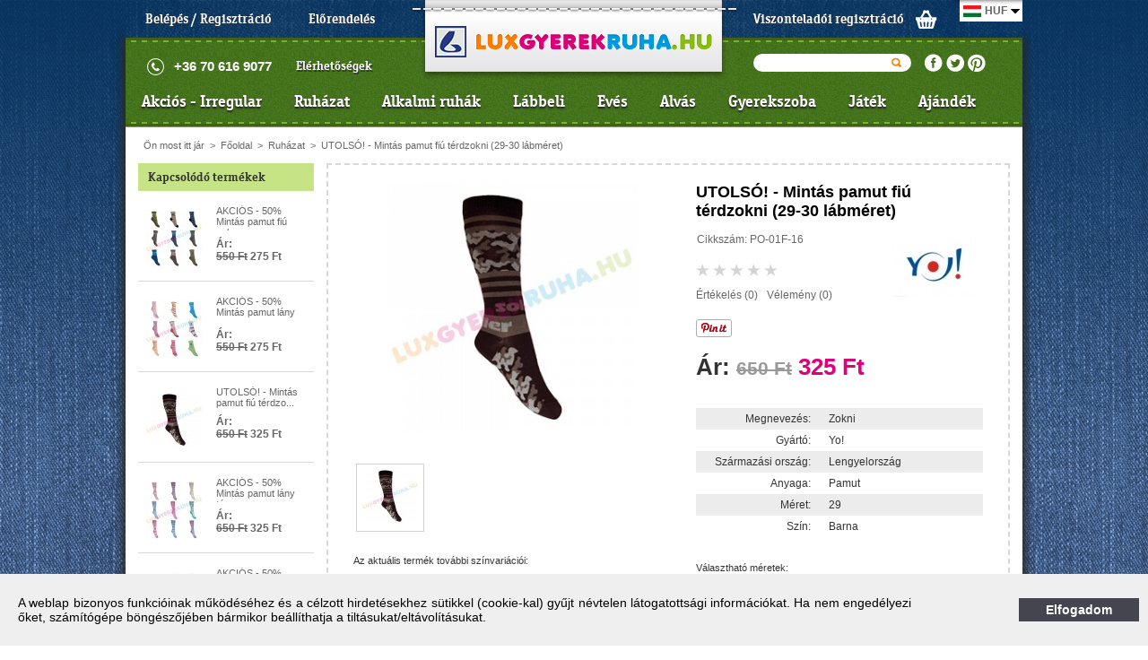

--- FILE ---
content_type: text/html
request_url: https://www.luxgyerekruha.hu/ruhazat/utolso-mintas-pamut-fiu-terdzokni-29-30-labmeret-po-01f-16.html
body_size: 9463
content:
<!DOCTYPE HTML>
<html lang="hu">
<head>
<title>Mintás pamut fiú térdzokni.</title>
<meta http-equiv="Content-Type" content="text/html; charset=UTF-8">
<meta name="Robots" content="INDEX,FOLLOW">
<meta name="Revisit-After" content="3 days">
<meta name="Description" content="Szép és praktikus mintás pamut fiú térdzokni. Minőségi lengyel termék.">
<meta name="Keywords" content="Lux|Luxgyerekruha|magyar|lux kft|lux kereskedelmi kft|ruha|babaruha|gyerekruha|újszülött ruha|baba|gyerek|gyermek|újszülött|fiú ruha|kisfiú ruha|lány ruha|kislány ruha|ruhaüzlet|ruhabolt|ruha üzlet|ruha bolt|ruha nagyker|ruha nagykereskedő|ruha nagykereskedés|ruha webáruház|ruha webshop|gyerek ruhaüzlet|gyerek ruhabolt|gyerek ruhanagyker|gyerek ruhanagykereskedő|gyerek ruhanagykereskedés|gyerekruha üzlet|gyerekruha bolt|gyerekruha nagyker|gyerekruha nagykereskedő|gyerekruha nagykereskedés|gyerekruha webáruház|gyerekruha webshop|babaruha üzlet|babaruha bolt|babaruha nagyker|babaruha nagykereskedő|babaruha nagykereskedés|babaruha webáruház|babaruha webshop|gyerekruha online|babaruha online|lány ruha online|fiú ruha online|olcsó ruha|zokni|baba zokni|gyerek zokni|újszülött zokni|fiú zokni|lány zokni|pamut zokni|baba pamut zokni|gyerek pamut zokni|újszülött pamut zokni|fiú pamut zokni|lány pamut zokni|térdzokni|baba térdzokni|gyerek térdzokni|újszülött térdzokni|fiú térdzokni|lány térdzokni">
<base href="https://www.luxgyerekruha.hu/">
<link rel="stylesheet" href="scripts/css/styles.css?v=6" type="text/css" media="all">
<link rel="icon" href="https://www.luxgyerekruha.hu/favicon.ico" type="image/x-icon" media="all">
<link rel="shortcut icon" href="https://www.luxgyerekruha.hu/favicon.ico" type="image/x-icon" media="all">
<link rel="stylesheet" href="scripts/ext/password_strength_meter/style.css" type="text/css" media="all">
<link rel="stylesheet" href="scripts/ext/cloud-zoom/cloud-zoom.css" type="text/css" media="all">
<script src="scripts/ext/jquery/js/jquery.min.js?v=6" type="text/javascript"></script>
<script src="scripts/js/utils_javascript.js?v=6" type="text/javascript"></script>
<script src="scripts/js/utils_jquery.js?v=6" type="text/javascript"></script>
<script src="scripts/ext/password_strength_meter/passwordStrengthMeter.js" type="text/javascript"></script>
<script src="scripts/ext/cloud-zoom/cloud-zoom.js" type="text/javascript"></script>
<script src="scripts/js/luxgyerekruha.js" type="text/javascript"></script>
<script src="//assets.pinterest.com/js/pinit.js" type="text/javascript"></script>
<script src="scripts/js/swfobject.js?v=6" type="text/javascript"></script>

<script>
window.dataLayer = window.dataLayer || [];
function gtag(){dataLayer.push(arguments);}

gtag('consent', 'default', {
    'ad_storage': 'denied',
    'ad_user_data': 'denied',
    'ad_personalization': 'denied',
    'analytics_storage': 'denied',
    'functionality_storage': 'denied',
    'personalization_storage': 'denied',
    'security_storage': 'granted'
});

function set_consent_managment(post_data, callback, type = 'accept_all') {
    if (!post_data) {
        post_data = {'ajax_event': 'set_consent_managment', 'type': type};
    } else if (typeof post_data === 'object') {
        post_data['ajax_event'] = 'set_consent_managment';
    } else {
        return false;
    }
    $.post('', post_data, function (resp) {
        if(resp){
            const resp_json = JSON.parse(resp); 
            const resp_json_consent_managment = (resp_json.consent_managment) ? JSON.parse(resp_json.consent_managment) : '';
            if(resp_json_consent_managment.ga !== undefined){
                gtag('consent', 'update', JSON.parse(resp_json_consent_managment.ga));
            }
        }
        if (typeof callback === 'function') {
            callback();
        }
    });
}
</script>

<meta name="google-site-verification" content="7NCuKl3CCqNDY1lu5HkTQfMtZpV1U9E9K_pegeEHeAU">

<script>
  (function(i,s,o,g,r,a,m){i['GoogleAnalyticsObject']=r;i[r]=i[r]||function(){
  (i[r].q=i[r].q||[]).push(arguments)},i[r].l=1*new Date();a=s.createElement(o),
  m=s.getElementsByTagName(o)[0];a.async=1;a.src=g;m.parentNode.insertBefore(a,m)
  })(window,document,'script','//www.google-analytics.com/analytics.js','ga');

  ga('create', 'UA-73672422-1', 'auto'); 
  ga('require', 'displayfeatures');
  ga('send', 'pageview');
</script>
<!-- Google Tag Manager -->
<script>(function(w,d,s,l,i){w[l]=w[l]||[];w[l].push({'gtm.start':
new Date().getTime(),event:'gtm.js'});var f=d.getElementsByTagName(s)[0],
j=d.createElement(s),dl=l!='dataLayer'?'&l='+l:'';j.async=true;j.src=
'https://www.googletagmanager.com/gtm.js?id='+i+dl;f.parentNode.insertBefore(j,f);
})(window,document,'script','dataLayer','GTM-5HKRQ93');</script>
<!-- End Google Tag Manager -->
<meta name="google-site-verification" content="v6LCIV9MNUbPWKQgo9QJSoz97r8-GZYpmv1ZIbhG76c" />

</head>

<body>
<div class="page_background"><div class="page_background_shadow"></div></div><div class="page"><div class="header"><div class="header_user_account"><a title="Belépés / Regisztráció" href="regisztracio">Belépés / Regisztráció</a></div><div class="header_preorder"><a title="Előrendelés" href="elorendeles">Előrendelés</a></div><div class="header_logo"><a href="https://www.luxgyerekruha.hu/"><img alt="Lux Gyerekruha" title="Lux Gyerekruha" src="images/images/luxgyerekruha_main_logo.png"></a></div><div class="header_reseller"><a title="Viszonteladói regisztráció" href="viszonteladoi-regisztracio">Viszonteladói regisztráció</a></div><div id="header_minicart" class="header_minicart" data-extra-quantity-order-notice=""><form name="minicart_form" id="minicart_form" method="POST" action="" class="object_form">
<a title="Az Ön kosara jelenleg üres" href="rendeles-feladasa"><span id="header_minicart_button" class="header_minicart_button"></span></a>
</form>
</div><div class="header_currency_switch"><div class="header_currency_switch_button"><div class="header_currency_switch_button_image"><img alt="huf" title="huf" src="images/images/header_currency_switch_flag_huf.png"></div><div class="header_currency_switch_button_label">huf</div></div><div class="header_currency_switch_box"><div class="header_currency_switch_box_item" onclick="switch_currency('HUF')"><div class="header_currency_switch_box_item_image"><img alt="HUF" title="HUF" src="images/images/header_currency_switch_flag_huf.png"></div><div class="header_currency_switch_box_item_label">HUF</div></div><div class="header_currency_switch_box_item" onclick="switch_currency('EUR')"><div class="header_currency_switch_box_item_image"><img alt="EUR" title="EUR" src="images/images/header_currency_switch_flag_eur.png"></div><div class="header_currency_switch_box_item_label">EUR</div></div></div></div></div><div class="top_navigation"><div class="top_navigation_phone">+36 70 616 9077</div><div class="top_navigation_contact"><a title="Elérhetőségek" href="rolunk/elerhetosegek">Elérhetőségek</a></div><div class="top_navigation_search"><form name="search_form" id="search_form" method="GET" action="" class="object_form">
<input type="text" name="search_keywords" id="search_keywords" size="50" maxlength="50" class="object_text">
<input type="image" name="search_button" id="search_button" src="images/buttons/search.png" onMouseOver="change_src('search_button','images/buttons/search_hover.png')" onMouseOut="change_src('search_button','images/buttons/search.png')" alt="Keresés" title="Keresés"><input type="hidden" name="search" id="search" value="1">

</form>
</div><div class="top_navigation_social"><a href="https://www.facebook.com/pages/luxgyerekruhahu/773632349350208?sk=info" target="_blank" onMouseOver="change_src('header_facebook_profile','images/buttons/header_facebook_icon.png');" onMouseOut="change_src('header_facebook_profile','images/buttons/header_facebook_icon.png');"><img src="images/buttons/header_facebook_icon.png" id="header_facebook_profile" alt="Facebook profil" title="Facebook profil"></a><a href="https://twitter.com/luxgyerekruha" target="_blank" onMouseOver="change_src('header_twitter_profile','images/buttons/header_twitter_icon.png');" onMouseOut="change_src('header_twitter_profile','images/buttons/header_twitter_icon.png');"><img src="images/buttons/header_twitter_icon.png" id="header_twitter_profile" alt="Twitter profil" title="Twitter profil"></a><a href="https://www.pinterest.com/luxgyerekruha/" target="_blank" onMouseOver="change_src('header_pinterest_profile','images/buttons/header_pinterest_icon.png');" onMouseOut="change_src('header_pinterest_profile','images/buttons/header_pinterest_icon.png');"><img src="images/buttons/header_pinterest_icon.png" id="header_pinterest_profile" alt="Pineterest profil" title="Pineterest profil"></a></div><div class="top_navigation_menu"><ul class="top_navigation_menu_bar"><li><a title="Akciós - Irregular" href="akcios-irregular">Akciós - Irregular</a></li><li><a title="Ruházat" href="ruhazat">Ruházat</a><div class="top_navigation_menu_box"><div class="top_navigation_menu_box_inner"><div class="top_navigation_menu_box_inner_column rigid"><div class="top_navigation_menu_box_inner_column_title"><a title="Fiú - tavasz/nyár" href="ruhazat/tavasz-nyar/fiu">Fiú - tavasz/nyár</a></div><div class="top_navigation_menu_box_inner_column_separator"></div><div class="top_navigation_menu_box_inner_column_content"><div class="top_navigation_menu_box_inner_column_content_item"><a title="Napozó" href="ruhazat/tavasz-nyar/fiu/napozo">Napozó</a></div><div class="top_navigation_menu_box_inner_column_content_item"><a title="Rugdalózó" href="ruhazat/tavasz-nyar/fiu/rugdalozo">Rugdalózó</a></div><div class="top_navigation_menu_box_inner_column_content_item"><a title="Body" href="ruhazat/tavasz-nyar/fiu/body">Body</a></div><div class="top_navigation_menu_box_inner_column_content_item"><a title="Póló" href="ruhazat/tavasz-nyar/fiu/polo">Póló</a></div><div class="top_navigation_menu_box_inner_column_content_item"><a title="Nadrág" href="ruhazat/tavasz-nyar/fiu/nadrag">Nadrág</a></div><div class="top_navigation_menu_box_inner_column_content_item"><a title="Sort, Bermuda" href="ruhazat/tavasz-nyar/fiu/nadrag-sort-bermuda">Sort, Bermuda</a></div><div class="top_navigation_menu_box_inner_column_content_item"><a title="Keresztelőruha, alkalmi ruha" href="ruhazat/tavasz-nyar/fiu/elegans">Keresztelőruha, alkalmi ruha</a></div><div class="top_navigation_menu_box_inner_column_content_item"><a title="Pulóver, kardigán" href="ruhazat/tavasz-nyar/fiu/pulover-kardigan">Pulóver, kardigán</a></div><div class="top_navigation_menu_box_inner_column_content_item"><a title="Együttes" href="ruhazat/tavasz-nyar/fiu/egyuttesek">Együttes</a></div><div class="top_navigation_menu_box_inner_column_content_item"><a title="Zokni" href="ruhazat/tavasz-nyar/fiu/zokni">Zokni</a></div><div class="top_navigation_menu_box_inner_column_content_item"><a title="Sapka" href="ruhazat/tavasz-nyar/fiu/sapka">Sapka</a></div></div></div><div class="top_navigation_menu_box_inner_column rigid non_first"><div class="top_navigation_menu_box_inner_column_title"><a title="Lány - tavasz/nyár" href="ruhazat/tavasz-nyar/lany">Lány - tavasz/nyár</a></div><div class="top_navigation_menu_box_inner_column_separator"></div><div class="top_navigation_menu_box_inner_column_content"><div class="top_navigation_menu_box_inner_column_content_item"><a title="Napozó" href="ruhazat/tavasz-nyar/lany/napozo">Napozó</a></div><div class="top_navigation_menu_box_inner_column_content_item"><a title="Rugdalózó" href="ruhazat/tavasz-nyar/lany/rugdalozo">Rugdalózó</a></div><div class="top_navigation_menu_box_inner_column_content_item"><a title="Body" href="ruhazat/tavasz-nyar/lany/body">Body</a></div><div class="top_navigation_menu_box_inner_column_content_item"><a title="Póló" href="ruhazat/tavasz-nyar/lany/polo">Póló</a></div><div class="top_navigation_menu_box_inner_column_content_item"><a title="Nadrág" href="ruhazat/tavasz-nyar/lany/nadrag">Nadrág</a></div><div class="top_navigation_menu_box_inner_column_content_item"><a title="Sort, halásznadrág" href="ruhazat/tavasz-nyar/lany/sort-halasznadrag-bermuda">Sort, halásznadrág</a></div><div class="top_navigation_menu_box_inner_column_content_item"><a title="Szoknya" href="ruhazat/tavasz-nyar/lany/szoknya">Szoknya</a></div><div class="top_navigation_menu_box_inner_column_content_item"><a title="Ruha" href="ruhazat/tavasz-nyar/lany/ruha">Ruha</a></div><div class="top_navigation_menu_box_inner_column_content_item"><a title="Keresztelőruha, alkalmi ruha" href="ruhazat/tavasz-nyar/lany/elegans">Keresztelőruha, alkalmi ruha</a></div><div class="top_navigation_menu_box_inner_column_content_item"><a title="Pulóver, kardigán" href="ruhazat/tavasz-nyar/lany/pulover-kardigan">Pulóver, kardigán</a></div><div class="top_navigation_menu_box_inner_column_content_item"><a title="Együttes" href="ruhazat/tavasz-nyar/lany/egyuttesek">Együttes</a></div><div class="top_navigation_menu_box_inner_column_content_item"><a title="Harisnya" href="ruhazat/tavasz-nyar/lany/harisnya">Harisnya</a></div><div class="top_navigation_menu_box_inner_column_content_item"><a title="Leggings" href="ruhazat/tavasz-nyar/lany/leggings">Leggings</a></div><div class="top_navigation_menu_box_inner_column_content_item"><a title="Zokni" href="ruhazat/tavasz-nyar/lany/zokni">Zokni</a></div><div class="top_navigation_menu_box_inner_column_content_item"><a title="Sapka" href="ruhazat/tavasz-nyar/lany/sapka">Sapka</a></div></div></div><div class="top_navigation_menu_box_inner_column rigid non_first"><div class="top_navigation_menu_box_inner_column_title"><a title="Fiú - ősz/tél" href="ruhazat/osz-tel/fiu">Fiú - ősz/tél</a></div><div class="top_navigation_menu_box_inner_column_separator"></div><div class="top_navigation_menu_box_inner_column_content"><div class="top_navigation_menu_box_inner_column_content_item"><a title="Rugdalózó" href="ruhazat/osz-tel/fiu/rugdalozo">Rugdalózó</a></div><div class="top_navigation_menu_box_inner_column_content_item"><a title="Body" href="ruhazat/osz-tel/fiu/body">Body</a></div><div class="top_navigation_menu_box_inner_column_content_item"><a title="Póló" href="ruhazat/osz-tel/fiu/polo">Póló</a></div><div class="top_navigation_menu_box_inner_column_content_item"><a title="Nadrág" href="ruhazat/osz-tel/fiu/nadrag">Nadrág</a></div><div class="top_navigation_menu_box_inner_column_content_item"><a title="Keresztelőruha, alkalmi ruha" href="ruhazat/osz-tel/fiu/elegans">Keresztelőruha, alkalmi ruha</a></div><div class="top_navigation_menu_box_inner_column_content_item"><a title="Pulóver, kardigán" href="ruhazat/osz-tel/fiu/pulover-kardigan">Pulóver, kardigán</a></div><div class="top_navigation_menu_box_inner_column_content_item"><a title="Kabát, mellény" href="ruhazat/osz-tel/fiu/kabat-melleny">Kabát, mellény</a></div><div class="top_navigation_menu_box_inner_column_content_item"><a title="Overál" href="ruhazat/osz-tel/fiu/overal">Overál</a></div><div class="top_navigation_menu_box_inner_column_content_item"><a title="Együttes" href="ruhazat/osz-tel/fiu/egyuttesek">Együttes</a></div><div class="top_navigation_menu_box_inner_column_content_item"><a title="Harisnya" href="ruhazat/osz-tel/fiu/harisnya">Harisnya</a></div><div class="top_navigation_menu_box_inner_column_content_item"><a title="Leggings" href="ruhazat/osz-tel/fiu/leggings">Leggings</a></div><div class="top_navigation_menu_box_inner_column_content_item"><a title="Zokni" href="ruhazat/osz-tel/fiu/zokni">Zokni</a></div><div class="top_navigation_menu_box_inner_column_content_item"><a title="Sapka, sál" href="ruhazat/osz-tel/fiu/">Sapka, sál</a></div><div class="top_navigation_menu_box_inner_column_content_item"><a title="Kesztyű" href="ruhazat/osz-tel/fiu/kesztyu">Kesztyű</a></div></div></div><div class="top_navigation_menu_box_inner_column rigid non_first"><div class="top_navigation_menu_box_inner_column_title"><a title="Lány - ősz/tél" href="ruhazat/osz-tel/lany">Lány - ősz/tél</a></div><div class="top_navigation_menu_box_inner_column_separator"></div><div class="top_navigation_menu_box_inner_column_content"><div class="top_navigation_menu_box_inner_column_content_item"><a title="Rugdalózó" href="ruhazat/osz-tel/lany/rugdalozo">Rugdalózó</a></div><div class="top_navigation_menu_box_inner_column_content_item"><a title="Body" href="ruhazat/osz-tel/lany/body">Body</a></div><div class="top_navigation_menu_box_inner_column_content_item"><a title="Póló" href="ruhazat/osz-tel/lany/polo">Póló</a></div><div class="top_navigation_menu_box_inner_column_content_item"><a title="Nadrág" href="ruhazat/osz-tel/lany/nadrag">Nadrág</a></div><div class="top_navigation_menu_box_inner_column_content_item"><a title="Szoknya" href="ruhazat/osz-tel/lany/szoknya">Szoknya</a></div><div class="top_navigation_menu_box_inner_column_content_item"><a title="Ruha" href="ruhazat/osz-tel/lany/ruha">Ruha</a></div><div class="top_navigation_menu_box_inner_column_content_item"><a title="Keresztelőruha, alkalmi ruha" href="ruhazat/osz-tel/lany/elegans">Keresztelőruha, alkalmi ruha</a></div><div class="top_navigation_menu_box_inner_column_content_item"><a title="Pulóver, kardigán" href="ruhazat/osz-tel/lany/pulover-kardigan">Pulóver, kardigán</a></div><div class="top_navigation_menu_box_inner_column_content_item"><a title="Kabát, mellény" href="ruhazat/osz-tel/lany/kabat-melleny">Kabát, mellény</a></div><div class="top_navigation_menu_box_inner_column_content_item"><a title="Overál" href="ruhazat/osz-tel/lany/overal">Overál</a></div><div class="top_navigation_menu_box_inner_column_content_item"><a title="Együttes" href="ruhazat/osz-tel/lany/egyuttesek">Együttes</a></div><div class="top_navigation_menu_box_inner_column_content_item"><a title="Harisnya" href="ruhazat/osz-tel/lany/harisnya">Harisnya</a></div><div class="top_navigation_menu_box_inner_column_content_item"><a title="Leggings" href="ruhazat/osz-tel/lany/leggings">Leggings</a></div><div class="top_navigation_menu_box_inner_column_content_item"><a title="Zokni" href="ruhazat/osz-tel/lany/zokni">Zokni</a></div><div class="top_navigation_menu_box_inner_column_content_item"><a title="Sapka, sál" href="ruhazat/osz-tel/lany/">Sapka, sál</a></div><div class="top_navigation_menu_box_inner_column_content_item"><a title="Kesztyű" href="ruhazat/osz-tel/lany/kesztyu">Kesztyű</a></div></div></div><div style="clear: both"></div></div></div></li><li><a title="Alkalmi ruhák" href="lux">Alkalmi ruhák</a></li><li><a title="Lábbeli" href="labbeli">Lábbeli</a><div class="top_navigation_menu_box"><div class="top_navigation_menu_box_inner"><div class="top_navigation_menu_box_inner_column rigid"><div class="top_navigation_menu_box_inner_column_title"><a title="Fiú tavasz/nyár" href="labbeli/tavasz-nyar/fiu">Fiú tavasz/nyár</a></div><div class="top_navigation_menu_box_inner_column_separator"></div><div class="top_navigation_menu_box_inner_column_content"><div class="top_navigation_menu_box_inner_column_content_item"><a title="Elegáns" href="labbeli/tavasz-nyar/fiu/elegans">Elegáns</a></div><div class="top_navigation_menu_box_inner_column_content_item"><a title="Kocsicipő" href="labbeli/tavasz-nyar/fiu/kocsicipo">Kocsicipő</a></div><div class="top_navigation_menu_box_inner_column_content_item"><a title="Papucs" href="labbeli/tavasz-nyar/fiu/papucs">Papucs</a></div><div class="top_navigation_menu_box_inner_column_content_item"><a title="Benti cipő" href="labbeli/tavasz-nyar/fiu/benti-cipo">Benti cipő</a></div><div class="top_navigation_menu_box_inner_column_content_item"><a title="Szandál" href="labbeli/tavasz-nyar/fiu/szandal">Szandál</a></div><div class="top_navigation_menu_box_inner_column_content_item"><a title="Zárt cipő" href="labbeli/tavasz-nyar/fiu/zart-cipo">Zárt cipő</a></div><div class="top_navigation_menu_box_inner_column_content_item"><a title="Sport cipő" href="labbeli/tavasz-nyar/fiu/sport-cipo">Sport cipő</a></div><div class="top_navigation_menu_box_inner_column_content_item"><a title="Úszócipő" href="labbeli/tavasz-nyar/fiu/strandcipo">Úszócipő</a></div></div></div><div class="top_navigation_menu_box_inner_column rigid non_first"><div class="top_navigation_menu_box_inner_column_title"><a title="Fiú ősz/tél" href="labbeli/osz-tel/fiu">Fiú ősz/tél</a></div><div class="top_navigation_menu_box_inner_column_separator"></div><div class="top_navigation_menu_box_inner_column_content"><div class="top_navigation_menu_box_inner_column_content_item"><a title="Kocsicipő" href="labbeli/osz-tel/fiu/kocsicipo">Kocsicipő</a></div><div class="top_navigation_menu_box_inner_column_content_item"><a title="Papucs" href="labbeli/osz-tel/fiu/papucs">Papucs</a></div><div class="top_navigation_menu_box_inner_column_content_item"><a title="Benti cipő" href="labbeli/osz-tel/fiu/benti-cipo">Benti cipő</a></div><div class="top_navigation_menu_box_inner_column_content_item"><a title="Sport cipő" href="labbeli/osz-tel/fiu/sport-cipo">Sport cipő</a></div><div class="top_navigation_menu_box_inner_column_content_item"><a title="Zárt cipő" href="labbeli/osz-tel/fiu/zart-cipo">Zárt cipő</a></div><div class="top_navigation_menu_box_inner_column_content_item"><a title="Csizma" href="labbeli/osz-tel/fiu/csizma">Csizma</a></div><div class="top_navigation_menu_box_inner_column_content_item"><a title="Gumicsizma" href="labbeli/osz-tel/fiu/gumicsizma">Gumicsizma</a></div><div class="top_navigation_menu_box_inner_column_content_item"><a title="Bakancs" href="labbeli/osz-tel/fiu/bakancs">Bakancs</a></div><div class="top_navigation_menu_box_inner_column_content_item"><a title="Hótaposó" href="labbeli/osz-tel/fiu/hotaposo">Hótaposó</a></div><div class="top_navigation_menu_box_inner_column_content_item"><a title="Elegáns" href="labbeli/osz-tel/fiu/elegans">Elegáns</a></div></div></div><div class="top_navigation_menu_box_inner_column rigid non_first"><div class="top_navigation_menu_box_inner_column_title"><a title="Lány tavasz/nyár" href="labbeli/lany/tavasz-nyar">Lány tavasz/nyár</a></div><div class="top_navigation_menu_box_inner_column_separator"></div><div class="top_navigation_menu_box_inner_column_content"><div class="top_navigation_menu_box_inner_column_content_item"><a title="Kocsicipő" href="labbeli/lany/tavasz-nyar/kocsicipo">Kocsicipő</a></div><div class="top_navigation_menu_box_inner_column_content_item"><a title="Papucs" href="labbeli/lany/tavasz-nyar/papucs">Papucs</a></div><div class="top_navigation_menu_box_inner_column_content_item"><a title="Benti cipő" href="labbeli/lany/tavasz-nyar/benti-cipo">Benti cipő</a></div><div class="top_navigation_menu_box_inner_column_content_item"><a title="Szandál" href="labbeli/lany/tavasz-nyar/szandal">Szandál</a></div><div class="top_navigation_menu_box_inner_column_content_item"><a title="Zárt cipő" href="labbeli/lany/tavasz-nyar/zart-cipo">Zárt cipő</a></div><div class="top_navigation_menu_box_inner_column_content_item"><a title="Sport cipő" href="labbeli/lany/tavasz-nyar/sport-cipo">Sport cipő</a></div><div class="top_navigation_menu_box_inner_column_content_item"><a title="Úszócipő" href="labbeli/lany/tavasz-nyar/strandcipo">Úszócipő</a></div><div class="top_navigation_menu_box_inner_column_content_item"><a title="Elegáns" href="labbeli/lany/tavasz-nyar/elegans">Elegáns</a></div></div></div><div class="top_navigation_menu_box_inner_column rigid non_first"><div class="top_navigation_menu_box_inner_column_title"><a title="Lány ősz/tél" href="labbeli/osz-tel/lany">Lány ősz/tél</a></div><div class="top_navigation_menu_box_inner_column_separator"></div><div class="top_navigation_menu_box_inner_column_content"><div class="top_navigation_menu_box_inner_column_content_item"><a title="Kocsicipő" href="labbeli/osz-tel/lany/kocsicipo">Kocsicipő</a></div><div class="top_navigation_menu_box_inner_column_content_item"><a title="Papucs" href="labbeli/osz-tel/lany/papucs">Papucs</a></div><div class="top_navigation_menu_box_inner_column_content_item"><a title="Benti cipő" href="labbeli/osz-tel/lany/benti-cipo">Benti cipő</a></div><div class="top_navigation_menu_box_inner_column_content_item"><a title="Zárt cipő" href="labbeli/osz-tel/lany/zart-cipo">Zárt cipő</a></div><div class="top_navigation_menu_box_inner_column_content_item"><a title="Sport cipő" href="labbeli/osz-tel/lany/sport-cipo">Sport cipő</a></div><div class="top_navigation_menu_box_inner_column_content_item"><a title="Csizma" href="labbeli/osz-tel/lany/csizma">Csizma</a></div><div class="top_navigation_menu_box_inner_column_content_item"><a title="Gumicsizma" href="labbeli/osz-tel/lany/gumicsizma">Gumicsizma</a></div><div class="top_navigation_menu_box_inner_column_content_item"><a title="Bakancs" href="labbeli/osz-tel/lany/bakancs">Bakancs</a></div><div class="top_navigation_menu_box_inner_column_content_item"><a title="Hótaposó" href="labbeli/osz-tel/lany/hotaposo">Hótaposó</a></div><div class="top_navigation_menu_box_inner_column_content_item"><a title="Elegáns" href="labbeli/osz-tel/lany/elegans">Elegáns</a></div></div></div><div style="clear: both"></div></div></div></li><li><a title="Evés" href="eves">Evés</a><div class="top_navigation_menu_box"><div class="top_navigation_menu_box_inner"><div class="top_navigation_menu_box_inner_column"><div class="top_navigation_menu_box_inner_column_content_item"><a title="Cimisüveg" href="eves/cumisuveg">Cimisüveg</a></div><div class="top_navigation_menu_box_inner_column_content_item"><a title="Előke" href="eves/eloke">Előke</a></div><div class="top_navigation_menu_box_inner_column_content_item"><a title="Étkészlet" href="eves/etkeszlet-alatet">Étkészlet</a></div><div class="top_navigation_menu_box_inner_column_content_item"><a title="Kellékek" href="eves/">Kellékek</a></div></div><div style="clear: both"></div></div></div></li><li><a title="Alvás" href="alvas">Alvás</a><div class="top_navigation_menu_box"><div class="top_navigation_menu_box_inner"><div class="top_navigation_menu_box_inner_column"><div class="top_navigation_menu_box_inner_column_content_item"><a title="Ágynemű, hálózsák" href="alvas/agynemu-halozsak">Ágynemű, hálózsák</a></div><div class="top_navigation_menu_box_inner_column_content_item"><a title="Kellékek" href="alvas/">Kellékek</a></div></div><div style="clear: both"></div></div></div></li><li><a title="Gyerekszoba" href="babaszoba-gyerekszoba">Gyerekszoba</a><div class="top_navigation_menu_box"><div class="top_navigation_menu_box_inner"><div class="top_navigation_menu_box_inner_column"><div class="top_navigation_menu_box_inner_column_content_item"><a title="Dekoráció" href="babaszoba-gyerekszoba/dekoracio">Dekoráció</a></div><div class="top_navigation_menu_box_inner_column_content_item"><a title="Bútor" href="babaszoba-gyerekszoba/butor">Bútor</a></div><div class="top_navigation_menu_box_inner_column_content_item"><a title="Játék" href="babaszoba-gyerekszoba/jatek">Játék</a></div><div class="top_navigation_menu_box_inner_column_content_item"><a title="Szép és hasznos" href="babaszoba-gyerekszoba/dekoracio">Szép és hasznos</a></div></div><div style="clear: both"></div></div></div></li><li><a title="Játék" href="jatek">Játék</a><div class="top_navigation_menu_box"><div class="top_navigation_menu_box_inner"><div class="top_navigation_menu_box_inner_column"><div class="top_navigation_menu_box_inner_column_content_item"><a title="0-12 hó" href="jatek/0-12-ho">0-12 hó</a></div><div class="top_navigation_menu_box_inner_column_content_item"><a title="1-5 év" href="jatek/1-5-ev">1-5 év</a></div><div class="top_navigation_menu_box_inner_column_content_item"><a title="5 év fölött" href="jatek/5-ev-folott">5 év fölött</a></div></div><div style="clear: both"></div></div></div></li><li><a title="Ajándék" href="ajandek">Ajándék</a><div class="top_navigation_menu_box"><div class="top_navigation_menu_box_inner"><div class="top_navigation_menu_box_inner_column"><div class="top_navigation_menu_box_inner_column_content_item"><a title="Fiú" href="ajandek/fiu">Fiú</a></div><div class="top_navigation_menu_box_inner_column_content_item"><a title="Lány" href="ajandek/lany">Lány</a></div></div><div style="clear: both"></div></div></div></li></ul></div></div><div class="content"><div id="breadcrumb_container_id" class="breadcrumb_bar"><span class="breadcrumb_bar_title">Ön most itt jár</span><span class="breadcrumb_bar_content"><span class="breadcrumb_bar_content_node">&gt;</span><span class="breadcrumb_bar_content_node"><a href="https://www.luxgyerekruha.hu/">Főoldal</a></span><span class="breadcrumb_bar_content_separator">&gt;</span><span class="breadcrumb_bar_content_node"><a href="ruhazat">Ruházat</a></span><span class="breadcrumb_bar_content_separator">&gt;</span><span class="breadcrumb_bar_content_node"><a href="ruhazat/utolso-mintas-pamut-fiu-terdzokni-29-30-labmeret-po-01f-16.html">UTOLSÓ! - Mintás pamut fiú térdzokni (29-30 lábméret)</a></span></span><div class="youtube_subscribe"><script src="https://apis.google.com/js/platform.js"></script>

        <div class="g-ytsubscribe" data-channelid="UCDO5lVChX0WzNUVzitAQgTQ" data-layout="default" data-count="default"></div></div></div><div id="product_page"><form name="page_form" id="page_form" method="POST" action="" class="object_form">
<div class="content_left"><div class="content_left_list"><div class="content_left_list_title">Kapcsolódó termékek</div><div class="product_list left_list"><div class="product_left_list_element"><div class="product_left_list_element_thumb"><a href="ruhazat/akcios-50-mintas-pamut-fiu-zokni-gyerek-zokni-bokazokni-jazzy-28-30-labmeret-sk-06f-16.html"><img alt="AKCIÓS - 50% Mintás pamut fiú zokni, gyerek zokni, bokazokni - &quot;Jazzy&quot; - (28-30 lábméret)" title="AKCIÓS - 50% Mintás pamut fiú zokni, gyerek zokni, bokazokni - &quot;Jazzy&quot; - (28-30 lábméret)" src="upload_files/products_thumb/thumb_small_sk-06-fiu-kisfiu-mintas-pamut-zokni-gyerekruha-babaruha-gyerek-ruha-baba-ujszulott-bokazokni-harisnya-labbeli-papucs-nyari-atmeneti-puha-vekony-szines-lux-kereskedelmi-kft.jpg"></a></div><div class="product_left_list_element_text"><div class="product_left_list_element_text_title">AKCIÓS - 50% Mintás pamut fiú zok...</div><div class="product_left_list_element_text_price"><span class="product_left_list_element_text_price_label">Ár: </span><br><span class="product_left_list_element_text_price_original strike_out">550&nbsp;Ft</span> <span class="product_left_list_element_text_price_sale">275&nbsp;Ft</span></div></div></div><div class="product_left_list_element non_first"><div class="product_left_list_element_thumb"><a href="ruhazat/akcios-50-mintas-pamut-lany-zokni-gyerek-zokni-bokazokni-jazzy-34-36-labmeret-sk-06l-20.html"><img alt="AKCIÓS - 50% Mintás pamut lány zokni, gyerek zokni, bokazokni - &quot;Jazzy&quot; -  (34-36 lábméret)" title="AKCIÓS - 50% Mintás pamut lány zokni, gyerek zokni, bokazokni - &quot;Jazzy&quot; -  (34-36 lábméret)" src="upload_files/products_thumb/thumb_small_sk-06-lany-kislany-mintas-pamut-zokni-gyerekruha-babaruha-gyerek-ruha-baba-ujszulott-bokazokni-harisnya-labbeli-papucs-nyari-atmeneti-puha-vekony-szines-lux-kereskedelmi-kft.jpg"></a></div><div class="product_left_list_element_text"><div class="product_left_list_element_text_title">AKCIÓS - 50% Mintás pamut lány zo...</div><div class="product_left_list_element_text_price"><span class="product_left_list_element_text_price_label">Ár: </span><br><span class="product_left_list_element_text_price_original strike_out">550&nbsp;Ft</span> <span class="product_left_list_element_text_price_sale">275&nbsp;Ft</span></div></div></div><div class="product_left_list_element non_first"><div class="product_left_list_element_thumb"><a href="ruhazat/utolso-mintas-pamut-fiu-terdzokni-29-30-labmeret-po-01f-16.html"><img alt="UTOLSÓ! - Mintás pamut fiú térdzokni (29-30 lábméret)" title="UTOLSÓ! - Mintás pamut fiú térdzokni (29-30 lábméret)" src="upload_files/products_thumb/thumb_small_po-01f-terdzokni-fiu-zokni-babazokni-gyerek-barna-kamuflazs-terepmintas-terep-mintas-lux-kereskedelmi-kft.jpg"></a></div><div class="product_left_list_element_text"><div class="product_left_list_element_text_title">UTOLSÓ! - Mintás pamut fiú térdzo...</div><div class="product_left_list_element_text_price"><span class="product_left_list_element_text_price_label">Ár: </span><br><span class="product_left_list_element_text_price_original strike_out">650&nbsp;Ft</span> <span class="product_left_list_element_text_price_sale">325&nbsp;Ft</span></div></div></div><div class="product_left_list_element non_first"><div class="product_left_list_element_thumb"><a href="ruhazat/akcios-50-mintas-pamut-lany-terdzokni-34-36-labmeret-po-01l-20.html"><img alt="AKCIÓS - 50% Mintás pamut lány térdzokni (34-36 lábméret)" title="AKCIÓS - 50% Mintás pamut lány térdzokni (34-36 lábméret)" src="upload_files/products_thumb/thumb_small_po-01-lany-terdzokni.jpg"></a></div><div class="product_left_list_element_text"><div class="product_left_list_element_text_title">AKCIÓS - 50% Mintás pamut lány té...</div><div class="product_left_list_element_text_price"><span class="product_left_list_element_text_price_label">Ár: </span><br><span class="product_left_list_element_text_price_original strike_out">650&nbsp;Ft</span> <span class="product_left_list_element_text_price_sale">325&nbsp;Ft</span></div></div></div><div class="product_left_list_element non_first"><div class="product_left_list_element_thumb"><a href="ruhazat/akcios-50-jacquard-terdzokni-lanyoknak-po-02-12.html"><img alt="AKCIÓS - 50% Jacquard térdzokni lányoknak" title="AKCIÓS - 50% Jacquard térdzokni lányoknak" src="upload_files/products_thumb/thumb_small_po-02-jacquard-lany-terdzokni.jpg"></a></div><div class="product_left_list_element_text"><div class="product_left_list_element_text_title">AKCIÓS - 50% Jacquard térdzokni l...</div><div class="product_left_list_element_text_price"><span class="product_left_list_element_text_price_label">Ár: </span><br><span class="product_left_list_element_text_price_original strike_out">750&nbsp;Ft</span> <span class="product_left_list_element_text_price_sale">375&nbsp;Ft</span></div></div></div><div class="product_left_list_element non_first"><div class="product_left_list_element_thumb"><a href="ruhazat/mintas-pamut-fiu-zokni-gyerek-zokni-bokazokni-jazzy-27-30-labmeret-sk-06f-27.html"><img alt="Mintás pamut fiú zokni, gyerek zokni, bokazokni - &quot;Jazzy&quot; -  (27-30 lábméret)" title="Mintás pamut fiú zokni, gyerek zokni, bokazokni - &quot;Jazzy&quot; -  (27-30 lábméret)" src="upload_files/products_thumb/thumb_small_sk-06-fiu-kisfiu-mintas-pamut-zokni-gyerekruha-babaruha-gyerek-ruha-baba-ujszulott-bokazokni-harisnya-labbeli-papucs-nyari-atmeneti-puha-vekony-szines-lux-kereskedelmi-kft.jpg"></a></div><div class="product_left_list_element_text"><div class="product_left_list_element_text_title">Mintás pamut fiú zokni, gyerek zo...</div><div class="product_left_list_element_text_price"><span class="product_left_list_element_text_price_label">Ár: </span><span class="product_left_list_element_text_price_original">550&nbsp;Ft</span></div></div></div><div class="product_left_list_element non_first"><div class="product_left_list_element_thumb"><a href="ruhazat/mintas-pamut-lany-zokni-gyerek-zokni-bokazokni-jazzy-27-30-labmeret-sk-06l-27.html"><img alt="Mintás pamut lány zokni, gyerek zokni, bokazokni - &quot;Jazzy&quot; -  (27-30 lábméret)" title="Mintás pamut lány zokni, gyerek zokni, bokazokni - &quot;Jazzy&quot; -  (27-30 lábméret)" src="upload_files/products_thumb/thumb_small_sk-06-lany-kislany-mintas-pamut-zokni-gyerekruha-babaruha-gyerek-ruha-baba-ujszulott-bokazokni-harisnya-labbeli-papucs-nyari-atmeneti-puha-vekony-szines-lux-kereskedelmi-kft.jpg"></a></div><div class="product_left_list_element_text"><div class="product_left_list_element_text_title">Mintás pamut lány zokni, gyerek z...</div><div class="product_left_list_element_text_price"><span class="product_left_list_element_text_price_label">Ár: </span><span class="product_left_list_element_text_price_original">550&nbsp;Ft</span></div></div></div><div class="product_left_list_element non_first"><div class="product_left_list_element_thumb"><a href="ruhazat/manai-kordbarsony-hosszunadrag-fiuknak-sotetbarna-997098j154-40.html"><img alt="Manai kordbársony hosszúnadrág fiúknak - Sötétbarna" title="Manai kordbársony hosszúnadrág fiúknak - Sötétbarna" src="upload_files/products_thumb/thumb_small_997098-154-1-manai-bambibel-fiu-kordbarsony-nadrag-hosszunadrag-kord-gatya-naci-barna-gyerekruha-gyerek-ruha-alkalmi-elegans-lux-kereskedelmi-kft.jpg"></a></div><div class="product_left_list_element_text"><div class="product_left_list_element_text_title">Manai kordbársony hosszúnadrág fi...</div><div class="product_left_list_element_text_price"><span class="product_left_list_element_text_price_label">Ár: </span><span class="product_left_list_element_text_price_original">5&nbsp;990&nbsp;Ft</span></div></div></div><div class="product_left_list_element non_first"><div class="product_left_list_element_thumb"><a href="ruhazat/manai-kordbarsony-hosszunadrag-fiuknak-meregzold-997098j181-38.html"><img alt="Manai kordbársony hosszúnadrág fiúknak - Méregzöld" title="Manai kordbársony hosszúnadrág fiúknak - Méregzöld" src="upload_files/products_thumb/thumb_small_997098-181-1-manai-bambibel-fiu-kordbarsony-nadrag-hosszunadrag-kord-gatya-naci-meregzold-gyerekruha-gyerek-ruha-alkalmi-elegans-lux-kereskedelmi-kft.jpg"></a></div><div class="product_left_list_element_text"><div class="product_left_list_element_text_title">Manai kordbársony hosszúnadrág fi...</div><div class="product_left_list_element_text_price"><span class="product_left_list_element_text_price_label">Ár: </span><span class="product_left_list_element_text_price_original">5&nbsp;990&nbsp;Ft</span></div></div></div><div class="product_left_list_element non_first"><div class="product_left_list_element_thumb"><a href="ruhazat/manai-kordbarsony-hosszunadrag-fiuknak-drapp-997098j182-34.html"><img alt="Manai kordbársony hosszúnadrág fiúknak - Drapp" title="Manai kordbársony hosszúnadrág fiúknak - Drapp" src="upload_files/products_thumb/thumb_small_997098-182-1-manai-bambibel-fiu-kordbarsony-nadrag-hosszunadrag-kord-gatya-naci-drapp-gyerekruha-gyerek-ruha-alkalmi-elegans-lux-kereskedelmi-kft.jpg"></a></div><div class="product_left_list_element_text"><div class="product_left_list_element_text_title">Manai kordbársony hosszúnadrág fi...</div><div class="product_left_list_element_text_price"><span class="product_left_list_element_text_price_label">Ár: </span><span class="product_left_list_element_text_price_original">5&nbsp;990&nbsp;Ft</span></div></div></div><div class="clear"></div></div></div></div><div class="content_right"><div class="product"><div class="product_top"><div class="product_top_images"><div id="product_top_images_main" class="product_top_images_main"><div class="product_top_images_main_image"><a href="upload_files/products/po-01f-terdzokni-fiu-zokni-babazokni-gyerek-barna-kamuflazs-terepmintas-terep-mintas-lux-kereskedelmi-kft.jpg" class="cloud-zoom" id="zoom5334" rel="adjustX: 5, adjustY:-4, zoomWidth:300, zoomHeight: 300"><img id="main_product_image" alt="UTOLSÓ! - Mintás pamut fiú térdzokni (29-30 lábméret)" title="UTOLSÓ! - Mintás pamut fiú térdzokni (29-30 lábméret)" src="upload_files/products_thumb/thumb_medium_po-01f-terdzokni-fiu-zokni-babazokni-gyerek-barna-kamuflazs-terepmintas-terep-mintas-lux-kereskedelmi-kft.jpg" itemprop="image"></a></div></div><div class="product_top_images_additional"><div class="product_top_images_additional_belt"><div id="additional_image_53340" class="product_top_images_additional_belt_frame selected"><div class="product_top_images_additional_belt_frame_image"><a  href="upload_files/products/po-01f-terdzokni-fiu-zokni-babazokni-gyerek-barna-kamuflazs-terepmintas-terep-mintas-lux-kereskedelmi-kft.jpg" class="cloud-zoom-gallery" id="zoom_53340" onclick="change_main_image('upload_files/products_thumb/thumb_medium_po-01f-terdzokni-fiu-zokni-babazokni-gyerek-barna-kamuflazs-terepmintas-terep-mintas-lux-kereskedelmi-kft.jpg', '53340')" rel="useZoom: 'zoom5334', adjustX: 5, adjustY:-4, zoomWidth: 300, zoomHeight: 300, smallImage: 'upload_files/products/po-01f-terdzokni-fiu-zokni-babazokni-gyerek-barna-kamuflazs-terepmintas-terep-mintas-lux-kereskedelmi-kft.jpg'"><img alt="UTOLSÓ! - Mintás pamut fiú térdzokni (29-30 lábméret)" title="UTOLSÓ! - Mintás pamut fiú térdzokni (29-30 lábméret)" class="additional_image_class" id="additional_image_5334_0" src="upload_files/products_thumb/thumb_small_po-01f-terdzokni-fiu-zokni-babazokni-gyerek-barna-kamuflazs-terepmintas-terep-mintas-lux-kereskedelmi-kft.jpg" itemprop="image"></a></div></div></div></div><div class="product_top_images_color"><div class="product_top_images_color_label">Az aktuális termék további színvariációi:</div><div class="product_top_images_color_chooser"><div class="product_top_images_color_chooser_button_container"><div class="product_top_images_color_chooser_button selected" data-color="Barna"><a href="ruhazat/utolso-mintas-pamut-fiu-terdzokni-29-30-labmeret-po-01f-16.html"><img alt="Barna" title="Barna" src="upload_files/products_thumb/thumb_small_po-01f-terdzokni-fiu-zokni-babazokni-gyerek-barna-kamuflazs-terepmintas-terep-mintas-lux-kereskedelmi-kft.jpg"></a></div></div><div class="clear"></div></div></div></div><div class="product_top_details"><div class="product_top_details_title" itemprop="name">UTOLSÓ! - Mintás pamut fiú térdzokni (29-30 lábméret)</div><div class="product_top_details_basic"><div class="product_top_details_basic_product_code">Cikkszám: PO-01F-16</div><div id="product_top_rating" class="product_top_details_basic_rating" itemprop="aggregateRating"><div class="product_top_details_basic_rating_stars" onclick="window.location.href='https://www.luxgyerekruha.hu/ruhazat/utolso-mintas-pamut-fiu-terdzokni-29-30-labmeret-po-01f-16.html#product_bottom_rating';change_bottom_tab('1');"><div class="product_rating_star empty" title="Termékek értékelése 0/5"></div><div class="product_rating_star empty" title="Termékek értékelése 0/5"></div><div class="product_rating_star empty" title="Termékek értékelése 0/5"></div><div class="product_rating_star empty" title="Termékek értékelése 0/5"></div><div class="product_rating_star empty" title="Termékek értékelése 0/5"></div><div class="clear"></div></div><div class="product_top_details_basic_rating_rating_count"><a href="https://www.luxgyerekruha.hu/ruhazat/utolso-mintas-pamut-fiu-terdzokni-29-30-labmeret-po-01f-16.html#product_bottom_rating" onclick="change_bottom_tab('1');">Értékelés (0)</a></div><div class="product_top_details_basic_rating_review_count"><a href="https://www.luxgyerekruha.hu/ruhazat/utolso-mintas-pamut-fiu-terdzokni-29-30-labmeret-po-01f-16.html#product_bottom_rating" onclick="change_bottom_tab('1');">Vélemény (0)</a></div><div class="clear"></div></div><div class="product_top_details_basic_social_media"><a data-pin-do="buttonPin"  data-pin-color="white" data-pin-count="beside" href="https://www.pinterest.com/pin/create/button/?url=https%3A%2F%2Fwww.luxgyerekruha.hu%2Fruhazat%2Futolso-mintas-pamut-fiu-terdzokni-29-30-labmeret-po-01f-16.html&media=https%3A%2F%2Fwww.luxgyerekruha.hu%2Fupload_files%2Fproducts%2Fpo-01f-terdzokni-fiu-zokni-babazokni-gyerek-barna-kamuflazs-terepmintas-terep-mintas-lux-kereskedelmi-kft.jpg&description=UTOLS%C3%93%21%20-%20Mint%C3%A1s%20pamut%20fi%C3%BA%20t%C3%A9rdzokni%20%2829-30%20l%C3%A1bm%C3%A9ret%29"><img src="//assets.pinterest.com/images/pidgets/pinit_fg_en_rect_white_20.png"/></a></div><div class="product_top_details_manufacturer_logo"><div class="product_top_details_manufacturer_logo_inner"><img alt="Yo!" title="Yo!" src="upload_files/products_parameters_thumb/thumb_yo.jpg"></div></div></div><div class="product_top_details_price" itemprop="offers" itemscope itemtype="http://schema.org/Offer"><span class="product_top_details_price_label">Ár: </span><span class="product_top_details_price_original"> 650&nbsp;Ft</span><span class="product_top_details_price_sale" itemprop="price"> 325&nbsp;Ft</span></div><div class="product_top_details_table"><div class="product_top_details_table_row odd"><span class="product_top_details_table_row_label">Megnevezés:</span><span class="product_top_details_table_row_value">Zokni</span></div><div class="product_top_details_table_row even"><span class="product_top_details_table_row_label">Gyártó:</span><span class="product_top_details_table_row_value">Yo!</span></div><div class="product_top_details_table_row odd"><span class="product_top_details_table_row_label">Származási ország:</span><span class="product_top_details_table_row_value">Lengyelország</span></div><div class="product_top_details_table_row even"><span class="product_top_details_table_row_label">Anyaga:</span><span class="product_top_details_table_row_value">Pamut</span></div><div class="product_top_details_table_row odd"><span class="product_top_details_table_row_label">Méret:</span><span class="product_top_details_table_row_value">29</span></div><div class="product_top_details_table_row even"><span class="product_top_details_table_row_label">Szín:</span><span class="product_top_details_table_row_value">Barna</span></div></div><div class="product_top_details_size"><div class="product_top_details_size_label">Választható méretek:</div><div class="product_top_details_size_chooser"><div class="product_top_details_size_chooser_button selected"><a href="ruhazat/utolso-mintas-pamut-fiu-terdzokni-29-30-labmeret-po-01f-16.html"><span class="product_top_details_size_chooser_button_label">29</span></a></div><div class="clear"></div></div></div><div class="product_top_details_quantity"><div class="product_top_details_quantity_label">Mennyiség:</div><div class="product_top_details_quantity_increase"></div><div class="product_top_details_quantity_input"><input type="text" name="pc_product" id="pc_product" value="1" size="50" maxlength="50" class="object_text">
</div><div class="product_top_details_quantity_decrease"></div><div class="clear"></div></div><div class="product_top_details_buttons"><div class="product_top_details_cart_button"><a onClick="add_product_to_cart();" onMouseOver="change_src('product_to_cart','images/buttons/hu/cart_hover.png');" onMouseOut="change_src('product_to_cart','images/buttons/hu/cart.png');"><img src="images/buttons/hu/cart.png" id="product_to_cart" alt="Kosárba helyezés" title="Kosárba helyezés"></a></div><div id="product_page_wishlist" class="product_top_details_wishlist_button"><a onClick="alert('Ahhoz, egy terméket a kívánságlistához tudjon adni, először be kell jelentkeznie!')" onMouseOver="change_src('wishlist_button','images/buttons/hu/to_wishlist_hover.png');" onMouseOut="change_src('wishlist_button','images/buttons/hu/to_wishlist.png');"><img src="images/buttons/hu/to_wishlist.png" id="wishlist_button" alt="Hozzáadás a kívánságlistához" title="Hozzáadás a kívánságlistához"></a></div><div class="clear"></div></div></div><div class="clear"></div></div><div class="product_bottom"><div class="product_bottom_title"><div id="bottom_tab0" class="product_bottom_title_tab" onclick="change_bottom_tab('0')">Termékleírás</div><div id="bottom_tab1" class="product_bottom_title_tab" onclick="change_bottom_tab('1')">Értékelés <span id="product_bottom_rating_title_tab_count" class="product_bottom_title_tab_count">(0)</span></div><div class="product_bottom_title_remaining"></div></div><div id="product_bottom_content" class="product_bottom_content" data-opentab="0"><div id="bottom_page0" class="product_bottom_content_page"><div class="product_bottom_specificaton" itemprop="description"><p style="text-align: center;"><strong><span style="font-family: book antiqua,palatino; font-size: large;">Barna terep (kamuflázs) mintás pamut térdzokni fiúknak.</span></strong></p>
<p style="text-align: center;"> </p>
<p style="text-align: center;"><span style="color: #008080;"><strong><span style="font-family: book antiqua,palatino; font-size: large;">Minőségi lengyel termék.</span></strong></span></p>
<p style="text-align: center;"> </p>
<p style="text-align: center;"><span style="font-family: book antiqua,palatino; font-size: large;"><strong>Méret:</strong></span></p>
<p style="text-align: center;"><span style="font-family: book antiqua,palatino; font-size: large;">29-30-es lábméret</span></p>
<p style="text-align: center;"><span style="font-family: book antiqua,palatino; font-size: large;">(talphossz: kb. 16-18 cm)</span></p>
<p style="text-align: center;"><span style="font-family: book antiqua,palatino; font-size: large;"><br></span></p>
<p style="text-align: center;"><span style="font-family: book antiqua,palatino; font-size: large;"><strong>Összetétel:</strong>:</span></p>
<p style="text-align: center;"><span style="font-family: book antiqua,palatino; font-size: large;">80% pamut, 15% poliamid, 5% elasztán</span></p>
<p style="text-align: center;"> </p>
<p style="text-align: center;"><span style="font-family: book antiqua,palatino; font-size: large;">Kellemes tapintású, rugalmas anyagból készült.</div></div><div id="bottom_page1" class="product_bottom_content_page"><div id="product_bottom_rating" class="product_bottom_rating" itemprop="reviewRating"><div id="product_bottom_rating_ratings" class="product_bottom_rating_ratings"><div class="product_bottom_rating_ratings_average"><div class="product_bottom_rating_ratings_average_label">Termék értékelése</div><div class="product_bottom_rating_ratings_average_stars"><div class="product_rating_star empty" title="Termékek értékelése 0/5"></div><div class="product_rating_star empty" title="Termékek értékelése 0/5"></div><div class="product_rating_star empty" title="Termékek értékelése 0/5"></div><div class="product_rating_star empty" title="Termékek értékelése 0/5"></div><div class="product_rating_star empty" title="Termékek értékelése 0/5"></div></div><div class="product_bottom_rating_ratings_average_text">0 / 0</div></div></div><div class="product_bottom_rating_login_notice"><div class="product_bottom_rating_login_notice_text">Terméket értékelni vagy termékhez véleményt írni akkor tud, ha Ön regisztrált és bejelentkezett felhasználó!<br>Ha Ön már regisztrált vásárlónk, bejelentkezéshez kattintson az alábbi gombra!</div><div class="product_bottom_rating_login_notice_button"><a href="belepes" onMouseOver="change_src('bottom_rating_login_notice','images/buttons/hu/checkout_signin_hover.png');" onMouseOut="change_src('bottom_rating_login_notice','images/buttons/hu/checkout_signin.png');"><img src="images/buttons/hu/checkout_signin.png" id="bottom_rating_login_notice" alt="Bejelentkezés" title="Bejelentkezés"></a></div></div><div id="product_bottom_rating_reviews" class="product_bottom_rating_reviews"></div></div></div></div></div></div></div><div class="clear"></div><input type="hidden" name="webshop_event" id="webshop_event">
<input type="hidden" name="sql_id_product" id="sql_id_product" value="5334">
<input type="hidden" name="product_color" id="product_color" value="Barna">
<input type="hidden" name="product_size" id="product_size" value="248">
<input type="hidden" name="product_page" id="product_page" value="1">

</form>
</div></div><div class="bottom_navigation_container"><div class="bottom_navigation"><div class="bottom_navigation_menu"><div class="bottom_navigation_menu_column "><a class="bottom_navigation_menu_column_title" title="Rólunk" href="rolunk">Rólunk</a><ul><li><a href="rolunk/kuldetesunk">Küldetésünk</a></li><li><a href="rolunk/elerhetosegek">Elérhetőségek</a></li><li><a href="rolunk/cegadatok">Cégadatok</a></li></ul></div><div class="bottom_navigation_menu_column  nonfirst"><a class="bottom_navigation_menu_column_title" title="Az áruház használata" href="az_aruhaz_hasznalata">Az áruház használata</a><ul><li><a href="az_aruhaz_hasznalata/regisztracio-utmutato">Regisztráció</a></li><li><a href="az_aruhaz_hasznalata/belepes-mar-regisztralt-ugyfelek-eseten">Belépés (már regisztrált felhasználók esetén)</a></li><li><a href="az_aruhaz_hasznalata/termek-kivalasztasa">Termék kiválasztása</a></li><li><a href="az_aruhaz_hasznalata/rendeles-leadasa">Rendelés leadása</a></li><li><a href="fizetesi-es-szallitasi-modok">Fizetési és szállítási módok</a></li><li><a href="az_aruhaz_hasznalata/visszaigazolas">Visszaigazolás</a></li></ul></div><div class="bottom_navigation_menu_column  nonfirst"><a class="bottom_navigation_menu_column_title" title="Vásárlói információk" href="vasarloi-informaciok">Vásárlói információk</a><ul><li><a href="altalanos-szerzodesi-feltetelek">ÁSZF, fizetési és szállítási információk</a></li><li><a href="vasarloi-informaciok/elallas-joga-aruk-csereje-visszavetele">Elállás joga, áruk cseréje, visszavétele</a></li><li><a href="vasarloi-informaciok/szavatossagi-igeny">Szavatossági igény</a></li><li><a href="vasarloi-informaciok/ugyfelszolgalat">Ügyfélszolgálat</a></li><li><a href="http://luxgyerekruha.hu/adatvedelmi-es-adatkezelesi-szabalyzat">Adatvédelem</a></li><li><a href="vasarloi-informaciok/cookie-k">Cookie-k</a></li><li><a href="vasarloi-informaciok/meretvalasztas">Hasznos tanácsok, Méretválasztás</a></li><li><a href="vasarloi-informaciok/vevotajekoztato-viszonteladok-szamara">Vevőtájékoztató - VISZONTELADÓK SZÁMÁRA</a></li></ul></div><div class="bottom_navigation_menu_column  nonfirst"><a class="bottom_navigation_menu_column_title" title="Népszerű linkek" href="nepszeru-linkek">Népszerű linkek</a><ul><li><a href="nepszeru-linkek/fiu-ruhazat-0-36-ho">Fiú ruházat (0-36 hó)</a></li><li><a href="nepszeru-linkek/fiu-ruhazat-3-14-ev">Fiú ruházat (3-14 év)</a></li><li><a href="nepszeru-linkek/lany-ruhazat-0-36-ho">Lány ruházat (0-36 hó)</a></li><li><a href="nepszeru-linkek/lany-ruhazat-3-14-ev">Lány ruházat (3-14 év)</a></li><li><a href="nepszeru-linkek/jatek">Játék</a></li><li><a href="nepszeru-linkek/fiu-labbeli-18-24">Fiú lábbeli (18-24)</a></li><li><a href="nepszeru-linkek/fiu-labbeli-25-36">Fiú lábbeli (25-36)</a></li><li><a href="nepszeru-linkek/lany-labbeli-18-24">Lány lábbeli (18-24)</a></li><li><a href="nepszeru-linkek/lany-labbeli-25-36">Lány lábbeli (25-36)</a></li></ul><ul class="nonfirst"><li><a href="nepszeru-linkek/kocsicipo">Kocsicipő</a></li><li><a href="nepszeru-linkek/eloke">Előke</a></li><li><a href="nepszeru-linkek/etkeszlet-alatet">Étkészlet, alátét</a></li><li><a href="nepszeru-linkek/agynemu-halozsak">Ágynemű, hálózsák</a></li><li><a href="nepszeru-linkek/furdojatek">Fürdőjáték</a></li></ul></div><div class="clear"></div></div><div class="bottom_navigation_social"><a href="https://www.facebook.com/pages/luxgyerekruhahu/773632349350208?sk=info" target="_blank" onMouseOver="change_src('footer_facebook_profile','images/buttons/footer_facebook_icon.png');" onMouseOut="change_src('footer_facebook_profile','images/buttons/footer_facebook_icon.png');"><img src="images/buttons/footer_facebook_icon.png" id="footer_facebook_profile" alt="Facebook profil" title="Facebook profil"></a><a href="https://twitter.com/luxgyerekruha" target="_blank" onMouseOver="change_src('footer_twitter_profile','images/buttons/footer_twitter_icon.png');" onMouseOut="change_src('footer_twitter_profile','images/buttons/footer_twitter_icon.png');"><img src="images/buttons/footer_twitter_icon.png" id="footer_twitter_profile" alt="Twitter profil" title="Twitter profil"></a><a href="https://www.pinterest.com/luxgyerekruha/" target="_blank" onMouseOver="change_src('footer_pinterest_profile','images/buttons/footer_pinterest_icon.png');" onMouseOut="change_src('footer_pinterest_profile','images/buttons/footer_pinterest_icon.png');"><img src="images/buttons/footer_pinterest_icon.png" id="footer_pinterest_profile" alt="Pineterest profil" title="Pineterest profil"></a></div></div></div><div class="footer"><div class="footer_rights">&copy; 2026 Minden jog fenntartva.</div><div class="footer_netgo"><a title="NetGo.hu Kft." target="_blank" href="http://www.netgo.hu/">D&S by NetGo.hu</a></div></div></div><div id="cookie_handling_container">
<div class="cookie_handling_inner_cont">
<span class="cookie_handling_text"><p><span>A weblap bizonyos funkcióinak működéséhez és a célzott hirdetésekhez sütikkel (cookie-kal) gyűjt névtelen látogatottsági információkat. Ha nem engedélyezi őket, számítógépe böngészőjében bármikor beállíthatja a tiltásukat/eltávolításukat.</span></p></span><a class="cookie_accept_button" onClick="set_consent_managment('',function(){$('#cookie_handling_container').slideUp();})">Elfogadom</a></div>
</div>
<!-- Google Tag Manager (noscript) -->
<noscript><iframe src="https://www.googletagmanager.com/ns.html?id=GTM-5HKRQ93"
height="0" width="0" style="display:none;visibility:hidden"></iframe></noscript>
<!-- End Google Tag Manager (noscript) -->
</body>
</html>


--- FILE ---
content_type: text/html; charset=utf-8
request_url: https://accounts.google.com/o/oauth2/postmessageRelay?parent=https%3A%2F%2Fwww.luxgyerekruha.hu&jsh=m%3B%2F_%2Fscs%2Fabc-static%2F_%2Fjs%2Fk%3Dgapi.lb.en.2kN9-TZiXrM.O%2Fd%3D1%2Frs%3DAHpOoo_B4hu0FeWRuWHfxnZ3V0WubwN7Qw%2Fm%3D__features__
body_size: 165
content:
<!DOCTYPE html><html><head><title></title><meta http-equiv="content-type" content="text/html; charset=utf-8"><meta http-equiv="X-UA-Compatible" content="IE=edge"><meta name="viewport" content="width=device-width, initial-scale=1, minimum-scale=1, maximum-scale=1, user-scalable=0"><script src='https://ssl.gstatic.com/accounts/o/2580342461-postmessagerelay.js' nonce="0BnzzQqevSFkjyvFSuMZ1Q"></script></head><body><script type="text/javascript" src="https://apis.google.com/js/rpc:shindig_random.js?onload=init" nonce="0BnzzQqevSFkjyvFSuMZ1Q"></script></body></html>

--- FILE ---
content_type: text/css
request_url: https://www.luxgyerekruha.hu/scripts/css/styles.css?v=6
body_size: 9838
content:
@font-face{font-family:iro_bold;src:url(../ext/font/iro-bold-webfont.eot);src:url(../ext/font/iro-bold-webfont.eot?#iefix) format("embedded-opentype"),url(../ext/font/iro-bold-webfont.woff) format("woff"),url(../ext/font/iro-bold-webfont.ttf) format("truetype"),url(../ext/font/iro-bold-webfont.svg#webfont) format("svg")}@font-face{font-family:iro_bolditalic;src:url(../ext/font/iro-bolditproduct_top_details_basicalic-webfont.eot);src:url(../ext/font/iro-bolditalic-webfont.eot?#iefix) format("embedded-opentype"),url(../ext/font/iro-bolditalic-webfont.woff) format("woff"),url(../ext/font/iro-bolditalic-webfont.ttf) format("truetype"),url(../ext/font/iro-bolditalic-webfont.svg#webfont) format("svg")}body,div,html,img,li,table,td,tr,ul{margin:0;padding:0;border:none;border-width:0;border-spacing:0}body{font:normal 12px Arial}a,body{color:#000}a{cursor:pointer;text-decoration:none}a:hover{text-decoration:underline}.content_columns_checkbox{margin-right:5px;float:left}.content_columns_checkbox_text{padding-top:3px;margin-right:15px;float:left}.content_columns_radio{margin-right:5px;float:left}.content_columns_radio_text{padding-top:3px;margin-right:15px;float:left}.left{float:left}.right{float:right}.clear{clear:both;overflow:hidden;height:0}.cursor{cursor:pointer}.bold{font-weight:700}.italic{font-style:italic}.underline{text-decoration:underline}.center{text-align:center}.table{display:table}.tr{display:table-row}.td{display:table-cell}h1,h2,h3,h4,h5,h6{font-weight:400;display:inline;margin:0;padding:0}.form_panel_container{position:relative}.form_panel_first_row,.form_panel_second_row{clear:both;min-height:50px}.object_text{padding:2px 5px;height:20px;border:1px solid #c9c9c9}.form_panel_error_box{padding:2px 5px;height:20px;border:1px solid red}.object_textarea{padding:2px 5px;border:1px solid #c9c9c9}.form_panel_explanation{width:500px;color:#333;font-size:11px;margin:3px 0 0 5px}.form_panel_personal_datas_block{float:right;width:755px;margin:0;background-color:#ededed}.form_panel_personal_datas_header{width:755px;height:55px;margin-bottom:5px;background-color:#ccc}.form_panel_personal_datas_header>.form_panel_category,.form_panel_personal_datas_header>.form_panel_only_label{padding:17px 20px 19px;font-family:iro_bold;font-weight:400;font-size:15px;color:#333}.form_panel_bill_datas_block{float:right;width:755px;padding-bottom:10px;margin:0;background-color:#ededed}.form_panel_bill_datas_header{margin-bottom:5px}.form_panel_delivery_datas_block{float:right;width:755px;padding-bottom:10px;margin:0;background-color:#ededed}.form_panel_delivery_datas_header{margin-bottom:5px}.form_panel_only_label{font-weight:700;color:#000;text-align:left;padding:6px 0 6px 10px}.form_panel_label{padding:6px 18px 3px;width:180px;text-align:left;font-weight:700;color:#666}.form_panel_label_normal{color:#000;padding:6px 18px 3px 0;font-size:11px;color:#666}.address_label_row{margin:32px 0 0;float:left}.address_city_row .form_panel_category,.address_street_row .form_panel_category,.address_zip_row .form_panel_category{padding-top:0;min-height:50px}.address_zip_row{clear:none;float:left;width:70px}.address_zip_row input{width:60px}.address_city_row{clear:none;float:left;width:200px;margin-left:10px}.address_city_row input{width:190px}.address_street_row{clear:none;float:left;width:190px;margin-left:10px}.address_street_row input{width:180px}.billing_address_label_class{float:left;width:177px}.billing_address_label_class .form_panel_label{margin-top:23px}.form_panel_category{color:#000;padding:3px 0;border-color:1px solid #c9c9c9}.form_panel_error{color:red;margin-top:5px;margin-bottom:5px}.form_panel_error_aszf{position:absolute;left:220px;top:64px;font-weight:700;color:red;padding:4px 3px 3px;margin-bottom:5px}.form_panel_required_block{float:right;width:755px;padding-bottom:10px;margin:0;background-color:#ededed}.form_panel_required_label{padding:6px 18px 3px;width:180px;text-align:left;font-size:11px;font-weight:400;color:#666}.required{font-weight:700;color:red}.form_panel_checkbox{color:#000;text-align:left;padding:6px 0}.form_panel_checkbox a{color:#000}#bill_tax_number_eu_txt,#bill_tax_number_txt,#email_txt,#password_txt,#phone_txt,#retype_password_txt{width:180px}#account_create_container{margin:0 20px}.account_create_terms_and_conditions{float:right;width:755px;margin:0;background-color:#ededed}.account_create_terms_and_conditions .content_columns_checkbox{margin:0 0 0 216px}.account_create_terms_and_conditions .content_columns_checkbox_text{margin:0 0 0 10px;width:450px}.account_create_button{float:right;width:755px;margin:22px 0 0}.user_account_lastname_row{margin:40px 0 0}.result_class_account_depots{font-weight:700;padding-left:16px}.list_panel_content_table_account_depots{width:100%;padding:16px}.list_panel_label_tr_account_depots td{text-align:center;font-weight:700;padding:3px 3px 0}.list_panel_first_row_account_depots td{text-align:center;padding:3px}.list_panel_second_row_account_depots td{text-align:center;padding:3px}.list_panel_buttons_bottom_account_depots{padding-right:16px}#forgot_password_container{margin:20px}#forgot_password_description,#forgot_password_title{padding-left:16px;font-size:13px;color:#333}.form_panel_container_forgot_password{margin-top:10px;padding-left:16px;padding-bottom:30px}.form_panel_label_forgot_password{margin:8px 0 0;width:100px;font-weight:700;color:#333}.form_panel_category_forgot_password{padding:3px 0}.form_panel_required_forgot_password_label{color:#000;margin-top:5px}#shopping_cart_container{margin:20px}#shopping_cart_container_message{margin-bottom:10px}.shopping_cart_content_table{color:#000}.shopping_cart_header{padding:4px 0;width:960px;height:22px;font-weight:400;font-size:12px;color:#333;background-color:#c6e386}.shopping_cart_header_title{width:230px;float:left;padding:4px 116px 3px 24px}.checkout_content_table.finalized .shopping_cart_header_title{padding:4px 186px 3px 24px}.shopping_cart_header_product_code{text-align:center;float:left}.shopping_cart_header_quantity{float:left;padding:4px 0 3px 10px;width:110px;border-right:1px solid #9b9e76;text-align:center}.checkout_content_table.finalized .shopping_cart_header_quantity{padding:4px 0 3px;border-right:none}.shopping_cart_header_unit_price_gross,.shopping_cart_header_unit_price_net{float:left;padding:4px 0 3px 15px;width:100px;text-align:center}.shopping_cart_header_price_gross,.shopping_cart_header_price_net{float:left;padding:4px 0 3px 5px;width:80px;text-align:center}.shopping_cart_header_delete{float:left;padding:4px 0 3px 10px;width:50px;text-align:center}.shopping_cart_row{width:960px;height:100px}.shopping_cart_row.nonfirst{border-top:1px solid #d8d8d8}.shopping_cart_row_image{position:relative;float:left;margin:10px 0 0 36px;width:80px;height:70px}.shopping_cart_row_image>a{display:table-cell;padding:6px 0 0;width:64px;height:64px;text-align:center;vertical-align:middle}.shopping_cart_row_image>a>img{max-width:64px;max-height:64px}.shopping_cart_row_image_newness_label,.shopping_cart_row_image_sale_label{position:absolute;right:0;top:0;width:43px;height:43px}.shopping_cart_row_title_holder{float:left;margin:-2px 0 0 34px;line-height:15px;font-size:12px}.shopping_cart_row_title{display:table-cell;width:220px;height:100px;vertical-align:middle}.checkout_content_table.finalized .shopping_cart_row_title{width:290px}.shopping_cart_row_title>a{display:block;margin:0;padding:0;font-size:12px;color:#666}.shopping_cart_row_title>a:hover{text-decoration:none}.shopping_cart_row_title_product{font-weight:700}.shopping_cart_row_title_attributes_quantity_discount{color:#e8721d}.shopping_cart_row_price{display:block;height:18px}.shopping_cart_row_price.original{text-decoration:line-through}.shopping_cart_row_unit_price_net{float:left;margin:40px 0 0;padding:0 0 0 15px;width:100px;height:30px;text-align:center;font-size:12px;font-weight:700;color:#666}.shopping_cart_row_unit_price_net.sale{margin-top:31px}.shopping_cart_row_unit_price_gross{float:left;margin:40px 0 0;padding:0 0 0 15px;width:100px;text-align:center;font-size:12px;font-weight:700;color:#666}.shopping_cart_row_unit_price_gross.sale{margin-top:31px}.shopping_cart_row_price_net{float:left;margin:40px 0 0;padding:0 0 0 5px;width:80px;height:30px;text-align:center;font-size:12px;font-weight:700;color:#666}.shopping_cart_row_price_net.sale{margin-top:31px}.shopping_cart_row_price_gross{float:left;margin:40px 0 0;padding:0 0 0 5px;width:80px;text-align:center;font-size:12px;font-weight:700;color:#666}.shopping_cart_row_price_gross.sale{margin-top:31px}.shopping_cart_products_number{font-weight:700;float:left;padding-left:10px}.shopping_cart_products_title{float:left}.shopping_cart_products_title h2{font-size:12px;font-weight:400}.shopping_cart_products_title a{color:#000}.shopping_cart_products_product_code{text-align:center;float:left}.shopping_cart_products_quantity{margin:37px 0 0 10px;width:110px;text-align:center;color:#333;float:left}.checkout_content_table.finalized .shopping_cart_products_quantity{margin:40px 0 0}.shopping_cart_products_quantity_decrease{float:left;margin:3px 7px 3px 20px}.shopping_cart_products_quantity_increase{float:left;margin:3px 7px}.shopping_cart_vat_refresh{padding:20px 0;border-top:1px solid #d8d8d8;width:960px}.shopping_cart_vat_notice{float:left;margin:11px 0 0 25px;width:700px}.shopping_cart_refresh_button{float:right;height:34px}.object_shopping_cart_class{padding:1px 5px;width:30px;height:16px;border:1px solid #cfcfcf;border-radius:3px;text-align:right;color:#333}.shopping_cart_products_text{text-align:right;float:left}.shopping_cart_products_text .shopping_cart_products_product_quantity_unit{text-align:left;vertical-align:top;float:left;padding-left:2px}.shopping_cart_products_modify{float:left}.shopping_cart_products_unit_price_net{text-align:right;float:left}.shopping_cart_products_price_net{font-weight:700;text-align:right;float:left}.shopping_cart_products_unit_price_gross{text-align:right;float:left}.shopping_cart_products_price_gross{font-weight:700;text-align:right;float:left}.shopping_cart_products_delete{float:left;margin:37px 0 0 25px;text-align:right}.shopping_cart_sum_free{color:red}.shopping_cart_sum_products_row{padding:14px 25px;width:910px;height:42px;background-color:#c6e386}.shopping_cart_sum_products_row_vat_notice{float:left;color:#333;font-size:12px;font-weight:400}.shopping_cart_sum_products{float:right;width:300px;margin:10px 0 0;text-align:right;font-weight:700;font-size:20px}.shopping_cart_sum_products_total_value{color:#ee3129}.shopping_cart_sum_products_net{text-align:right;float:left;margin-right:70px}.shopping_cart_sum_products_gross{text-align:right;float:left}.shopping_cart_sum_percentage_discount_row{padding:2px}.shopping_cart_sum_percentage_discount{font-weight:700;float:left;padding-left:10px}.shopping_cart_percentage_discount_general{color:red}.shopping_cart_sum_percentage_discount_net{text-align:right;float:left;margin-right:70px}.shopping_cart_sum_percentage_discount_gross{text-align:right;float:left}.shopping_cart_sum_progressive_discount_row{padding:2px}.shopping_cart_sum_progressive_discount{font-weight:700;float:left;padding-left:10px}.shopping_cart_sum_progressive_discount_net{text-align:right;float:left;margin-right:70px}.shopping_cart_sum_progressive_discount_gross{text-align:right;float:left}.shopping_cart_sum_coupon_system_row{border-top:1px solid #d8d8d8;padding:22px 2px 20px 0;height:12px}.shopping_cart_sum_coupon_system{float:left;padding-left:150px;width:450px;font-weight:700;color:#666}.checkout_content_table.finalized .shopping_cart_sum_coupon_system{width:520px}.shopping_cart_sum_coupon_system_gross,.shopping_cart_sum_coupon_system_net{float:left;padding:0 0 0 5px;width:80px;text-align:center;font-size:12px;font-weight:700;color:#666}.shopping_cart_sum_loyalty_points_system_row{padding:2px}.shopping_cart_sum_loyalty_points_system{font-weight:700;float:left;padding-left:10px}.shopping_cart_sum_loyalty_points_system_net{text-align:right;float:left;margin-right:70px}.shopping_cart_sum_loyalty_points_system_gross{text-align:right;float:left}.shopping_cart_sum_total_row{font-weight:700;padding:2px}.shopping_cart_sum_total{float:left;padding-left:10px}.shopping_cart_sum_total_net{text-align:right;float:left;margin-right:70px}.shopping_cart_sum_total_gross{text-align:right;float:left}.shopping_cart_depot_order_header_order_code,.shopping_cart_depot_order_order_order_code{font-weight:700;float:left}.shopping_cart_depot_order_header_time{float:left}.shopping_cart_depot_approves{float:right;text-align:right;font-weight:700}.shopping_cart_depot_approves input{vertical-align:top}.shopping_cart_depot_order_header_name{font-weight:700;float:left}.shopping_cart_depot_order_order_name{float:left}.shopping_cart_depot_order_header_bill{font-weight:700;float:left}.shopping_cart_depot_order_order_bill{float:left}.shopping_cart_depot_order_header_postal{font-weight:700;float:left}.shopping_cart_depot_order_order_postal{float:left}.shopping_cart_depot_order_header_customer_comment{font-weight:700;float:left}.shopping_cart_depot_order_order_customer_comment{float:left}.shopping_cart_progressive_discount{color:#000;margin-top:20px;margin-bottom:20px}.shopping_cart_progressive_discount_header{font-weight:700;color:#000;padding:2px}.shopping_cart_progressive_discount_header_title{float:left;padding-left:9px}.shopping_cart_progressive_discount_header_discount,.shopping_cart_progressive_discount_header_from,.shopping_cart_progressive_discount_header_to{text-align:center;float:left}.shopping_cart_progressive_discount_values_row{padding:2px}.shopping_cart_progressive_discount_values_discount,.shopping_cart_progressive_discount_values_from,.shopping_cart_progressive_discount_values_to{text-align:center;float:left}.shopping_cart_progressive_discount_discount_type{padding-left:11px}.shopping_cart_messages{margin-top:10px;padding-left:12px;padding-right:12px}.shopping_cart_buttons{margin-top:10px}.shopping_cart_back_categories_button{width:50%;float:left}.shopping_cart_checkout_button{width:50%;text-align:right;float:left}.checkout_content{margin:0 20px;width:960px;min-height:500px}.checkout_form_panel_only_label{font-weight:700;color:#000;text-align:left;padding:6px 0 6px 10px}.signin_block{float:left;width:190px}.signin_block>.form_panel_category{padding:0}.signin_title{padding:10px 15px 14px;width:160px;height:31px;font-family:iro_bold;font-size:14px;font-weight:400;color:#333;background-color:#019be1}.signin_box{padding:18px 0;width:190px;height:118px}.signin_box_row{position:relative;clear:both;height:52px}.signin_box_row_input_hint{position:absolute;left:5px;top:6px;width:50px;font-size:12px;color:#666}.signin_box_row_input{float:left}.signin_box_row_input>input{width:178px;height:20px;padding:2px 5px;border:1px solid #c9c9c9;font-size:12px;font-weight:none;color:#666}.signin_box_row_error{margin:3px 0 0 4px;font-size:12px;font-weight:none;color:#f31d24}.signin_box_button{float:right;margin:0 0 0 50px}.signin_box_forget{width:190px;margin:10px 0 0;text-align:right}.signin_box_forget>a{font-size:11px;color:#666}.sign_in_container_top{margin:10px 0 0;font-weight:700}.checkout_form_panel_shopping_cart_datas_block{width:960px;padding-bottom:5px;margin-bottom:5px}.checkout_content_table{width:960px;color:#000}.checkout_selected_payment_method_row{border-top:1px solid #d8d8d8;padding:22px 2px 20px 0;height:12px}.checkout_selected_payment_method{float:left;padding-left:150px;width:450px;font-weight:700;color:#666}.checkout_content_table.finalized .checkout_selected_payment_method{width:520px}.checkout_selected_payment_method_gross,.checkout_selected_payment_method_net{float:left;padding:0 0 0 5px;width:80px;text-align:center;font-size:12px;font-weight:700;color:#666}.checkout_selected_delivery_method_row{border-top:1px solid #d8d8d8;padding:22px 2px 20px 0;height:12px}.checkout_selected_delivery_method{float:left;padding-left:150px;width:450px;font-weight:700;color:#666}.checkout_content_table.finalized .checkout_selected_delivery_method{width:520px}.checkout_selected_delivery_method_gross,.checkout_selected_delivery_method_net{float:left;padding:0 0 0 5px;width:80px;text-align:center;font-size:12px;font-weight:700;color:#666}.checkout_form_panel_payment_methods_datas_block{padding-bottom:5px;margin-bottom:5px}.checkout_form_panel_payment_methods_datas_header{margin-bottom:5px;width:960px;height:30px;background-color:#c6e386}.checkout_form_panel_payment_methods_datas_header>.checkout_form_panel_only_label{padding:5px 0 5px 12px;font-family:iro_bold;font-weight:400;font-size:16px;color:#333}.checkout_coupon_system{padding:21px 0 0 52px;width:908px;color:#000;border-top:1px solid #dedede}.checkout_coupon_system_title{padding:0 0 5px 1px;font-family:iro_bold;font-size:14px;color:#333}.checkout_coupon_system_error_messages{margin:0 0 5px;color:red}.checkout_coupon_system_notices_messages{color:red}.object_coupon{width:148px;height:18px;padding:1px 5px;border:1px solid #c9c9c9;border-radius:5px;background-color:#ededed}.checkout_coupon_system_explanation{margin:0 0 0 18px;color:#333}.checkout_coupon_system_select_coupon_button{margin:5px 0 10px}.checkout_loyalty_points_system{color:#000}.checkout_loyalty_points_system_title{font-weight:700}.checkout_loyalty_points_system_loyalty_points_value{font-weight:700}.checkout_loyalty_points_system_avaible_loyalty_points_value{font-weight:700}.checkout_loyalty_points_system_order_loyalty_points_value{font-weight:700}.checkout_payment_methods{color:#000}.checkout_payment_methods_radio{float:left}.checkout_form_panel_delivery_methods_datas_block{padding-bottom:5px;margin-bottom:5px}.checkout_form_panel_delivery_methods_datas_header{margin-bottom:5px;width:960px;height:30px;background-color:#c6e386}.checkout_form_panel_delivery_methods_datas_header>.checkout_form_panel_only_label{padding:5px 0 5px 12px;font-family:iro_bold;font-weight:400;font-size:16px;color:#333}.checkout_delivery_methods{color:#000}.checkout_delivery_methods_radio{float:left}.checkout_block_no_payment_methods{color:#000;padding-left:10px;padding-right:10px}.checkout_delivery_methods{width:960px;padding:0}.checkout_delivery_methods_row{position:relative;margin:0;padding:25px;width:910px}.checkout_delivery_methods_row.nonfirst{border-top:1px solid #dedede}.checkout_delivery_methods_method{position:absolute;left:50px;top:23px;padding:4px 2px 2px;font-size:12px;font-weight:700;color:#333}.checkout_delivery_methods_content{float:none;margin-left:25px;margin-top:10px;padding:4px 2px 2px;width:400px;font-size:12px;color:#333}.checkout_delivery_methods_current_address{position:absolute;left:540px;top:33px}.checkout_delivery_methods_current_address_title{color:#f17f0f;font-size:13px;font-weight:700}.checkout_delivery_methods_current_address_content{margin-top:20px;font-size:14px;color:#333}.checkout_delivery_methods_current_address_button{margin-top:18px}.checkout_payment_methods{margin-top:10px;width:960px}.checkout_payment_methods_row{position:relative;padding:10px 25px}.checkout_payment_methods_row.nonfirst{border-top:1px solid #dedede}.checkout_payment_methods_method{position:absolute;left:50px;top:8px;padding:4px 2px 2px;font-size:12px;font-weight:700;color:#333}.checkout_payment_methods_content{padding:4px 2px 2px;float:left;margin-left:25px;font-size:12px;color:#333}.checkout_payment_methods_content>p{margin-top:2px}.checkout_payment_methods_content img{vertical-align:middle}.checkout_payment_delivery_costs{color:#000;margin-top:10px;margin-bottom:5px}.checkout_payment_delivery_costs_header{font-weight:700;color:#000;padding:2px}.checkout_payment_delivery_costs_header_title{float:left;padding-left:9px}.checkout_payment_delivery_costs_header_cost,.checkout_payment_delivery_costs_header_from,.checkout_payment_delivery_costs_header_to{text-align:center;float:left}.checkout_payment_delivery_costs_values_row{padding:2px}.checkout_payment_delivery_costs_values_cost,.checkout_payment_delivery_costs_values_from,.checkout_payment_delivery_costs_values_to{text-align:center;float:left}.checkout_payment_delivery_costs_cost_type{padding-left:11px;padding-right:11px}.checkout_form_panel_comment_datas_block{padding-bottom:5px;margin-bottom:5px}.checkout_form_panel_comment_datas_block .form_panel_label{padding:12px 0 12px 38px;font-size:12px;font-weight:700;color:#f47d11}.checkout_form_panel_comment_datas_block .form_panel_category{float:none;clear:both;padding:0 0 0 38px}.checkout_form_panel_comment_datas_block .form_panel_category>textarea{width:830px;height:140px;padding:1px 5px;border:1px solid #ccc}.checkout_form_panel_comment_datas_header{margin-bottom:5px}.checkout_terms_and_conditions{margin:10px 0 20px}.checkout_terms_and_conditions .content_columns_checkbox{padding:0 0 0 38px}.checkout_terms_and_conditions .content_columns_checkbox_text{margin:0 0 0 10px;font-size:12px;color:#333}.checkout_error_messages{color:red;padding:10px 12px;margin-bottom:10px}.checkout_error_messages li{list-style:none}.checkout_error_alert_background{border:1px solid red}.checkout_error_alert_message{color:red}.checkout_buttons{margin:10px 0 0;width:960px;height:38px}.checkout_buttons.narrow{margin:10px 0 0 205px;width:755px;height:38px}.checkout_sending_order_button{text-align:center}.multi_steps_checkout_hide{visibility:hidden;display:none}.checkout_customer_finalized_title{margin-bottom:5px;width:948px;height:20px;background-color:#c6e386;padding:5px 0 5px 12px;font-family:iro_bold;font-weight:400;font-size:16px;color:#333}.checkout_customer_finalized_row{position:relative;width:892px;padding:23px 38px 21px;overflow:hidden}.checkout_customer_finalized_row.nonfirst{border-top:1px solid #ccc}.checkout_customer_finalized_row_label{float:left;font-size:12px;font-weight:700;color:#f47d11}.checkout_customer_finalized_row_value{float:left;margin-left:10px;font-size:12px;color:#333}.checkout_customer_finalized_row_value_entry{float:none;padding:0 4px 8px}.checkout_customer_finalized_row_value_entry_label{font-weight:700}.checkout_customer_finalized_notices{position:relative;width:892px;margin:0 0 10px;padding:16px 38px 12px;border-bottom:1px solid #ccc;overflow:hidden;color:#333}.checkout_customer_finalized_notices_sign{width:12px;float:left;font-size:12px}.checkout_customer_finalized_notices_meaning{float:left}.checkout_customer_finalized_notices_meaning_row{float:none;padding-bottom:4px;font-size:11px}.checkout_customer_finalized_tip{position:relative;width:892px;padding:10px 38px 21px 50px;overflow:hidden}.checkout_customer_finalized_tip_row{color:#333;font-size:11px;font-weight:400}.checkout_customer_finalized_payment_obligation_row{position:relative;width:892px;padding:10px 38px 21px 50px;overflow:hidden}.checkout_customer_finalized_payment_obligation{font-size:12px;font-weight:700;color:#333}.previous_orders_content{color:#000}.previous_orders_header{font-weight:700;color:#000;text-align:center;padding:2px}.previous_orders_header_date{font-weight:700;margin:10px 20px}.previous_orders_header_order_code,.previous_orders_header_status,.previous_orders_header_status_time,.previous_orders_header_time{width:25%;float:left}.previous_orders_orders{text-align:center}.previous_orders_orders a{color:#000}.previous_orders_first_row,.previous_orders_second_row{padding:2px}.previous_orders_orders_order_code,.previous_orders_orders_status,.previous_orders_orders_status_time,.previous_orders_orders_time{width:25%;float:left}.previous_orders_buttons{margin-top:10px}.previous_orders_back_button{width:50%;float:left}.previous_orders_shopping_cart_button{width:50%;text-align:right;float:left}.form_panel_container_newsletter{padding-top:10px;padding-left:16px;padding-bottom:30px}.form_panel_label_newsletter{font-weight:700;color:#000;padding:6px 18px 3px 0}.form_panel_category_newsletter{padding:3px 0}.form_panel_required_newsletter_label{color:#000;margin-top:5px}#message_container{width:960px;margin:0 20px}.form_panel_label_customers_feedback{font-weight:700;color:#000}.article_page{margin:0 20px}.products_ratings_categories_rating{width:21px;text-align:center;float:left}.customers_feedback_results_tab_buttons{min-height:30px;background-color:#ebebeb;border-bottom:1px solid #cecece}.customers_feedback_results_tab_buttons li{background-color:#ebebeb;list-style:none;height:30px;float:left;border-bottom:1px solid #ccc}.customers_feedback_results_tab_buttons ul a{display:block;line-height:24px;height:24px;font-weight:700;color:#000;border-top:1px solid #ccc;border-right:1px solid #ccc;border-left:1px solid #ccc;margin-top:5px;margin-left:5px;padding-left:10px;padding-right:10px}.customers_feedback_results_tab_buttons ul a:hover,.customers_feedback_results_tab_selected{color:#4572a7!important;text-decoration:none;background-color:#fff}.customers_feedback_results_tabs{display:none}.customers_feedback_results_tab_active{display:block}.customers_feedback_results_open_questions_answers{border-bottom:1px solid #ccc}.customers_feedback_results_open_questions_answers_time{width:150px;padding:3px;float:left}.customers_feedback_results_open_questions_answers_answer{padding:3px;float:left}.form_panel_label_questionnaires{font-weight:700;color:#000}.questionnaires_results_tab_buttons{min-height:30px;background-color:#ebebeb;border-bottom:1px solid #cecece}.questionnaires_results_tab_buttons li{background-color:#ebebeb;list-style:none;height:30px;float:left;border-bottom:1px solid #ccc}.questionnaires_results_tab_buttons ul a{display:block;line-height:24px;height:24px;font-weight:700;color:#000;border-top:1px solid #ccc;border-right:1px solid #ccc;border-left:1px solid #ccc;margin-top:5px;margin-left:5px;padding-left:10px;padding-right:10px}.questionnaires_results_tab_buttons ul a:hover,.questionnaires_results_tab_selected{color:#4572a7!important;text-decoration:none;background-color:#fff}.questionnaires_results_tabs{display:none}.questionnaires_results_tab_active{display:block}.questionnaires_results_open_questions_answers{border-bottom:1px solid #ccc}.questionnaires_results_open_questions_answers_time{width:150px;padding:3px;float:left}.questionnaires_results_open_questions_answers_answer{padding:3px;float:left}.products_reviews_top{margin:20px 0 0;padding:10px 20px 7px;height:15px;color:#333;font-weight:700;background-color:#dedede}.products_reviews_top_time{float:left}.products_reviews_top_name{float:left;margin:0 0 0 10px}.products_reviews_top_numbers{float:right}.products_reviews_middle{margin:13px;font-size:12px;color:#333}.form_panel_title_products_reviews{margin:0 0 20px;font-size:13px;font-weight:700;color:#333}.form_panel_label_products_reviews{float:left;margin:6px 0 4px 13px;width:160px;font-size:12px;font-weight:700;color:#333}.form_panel_second_row>.form_panel_label_products_reviews{float:none}.form_panel_category_products_reviews{width:400px}.object_text_products_reviews{width:250px;height:20px;border:1px solid #c9c9c9;padding:2px 5px}.object_textarea_products_reviews{margin:0 13px;width:670px;height:20px;height:150px;border:1px solid #c9c9c9;padding:2px 5px}.object_button_products_reviews{margin:0 0 0 13px}.user_page_content{padding:0 16px 10px}#ajax_loading_bg{position:fixed;top:0;left:0;width:100%;height:100%;background-color:#000;opacity:.75;z-index:100000}#ajax_loading{width:64px;height:64px;background-image:url(../../images/images/ajax_loading.gif);background-repeat:no-repeat}.page_background{position:fixed;left:0;top:0;width:100%;height:100%;background-image:url(../../images/images/page_bg_gradient.png),url(../../images/images/page_bg_tile.jpg);background-position:0 0,0 0;background-repeat:repeat-x,repeat;z-index:0}.page_background_shadow{position:fixed;left:50%;top:42px;margin-left:-500px;width:1000px;height:100%;box-shadow:3px 0 10px #2a2a2a,-3px 0 10px #2a2a2a}.page{position:relative;width:1000px;margin:0 auto;background-color:#fff}.header{position:fixed;left:50%;top:0;margin-left:-500px;width:1000px;height:42px;z-index:10001;background-color:#07365d;background-image:url(../../images/images/header_bg.png);background-position:0 0;background-repeat:no-repeat}.header_user_account{position:absolute;left:8px;top:0}.header_user_account>a{display:inline-block;padding:12px 0 12px 14px;color:#fff;font-size:15px;font-family:iro_bold;text-shadow:0 2px 1px #333}.header_user_account>a:hover{text-decoration:none;color:#ff7e00}.header_preorder{position:absolute;left:190px;top:0}.header_preorder>a{display:inline-block;padding:12px 0 12px 14px;color:#fff;font-size:15px;font-family:iro_bold;text-shadow:0 2px 1px #333}.header_preorder>a:hover{text-decoration:none;color:#ff7e00}.header_logo{position:absolute;left:50%;top:0;margin-left:-182px;width:365px;z-index:10002}.header_reseller{position:absolute;left:686px;top:0;padding:12px 14px}.header_reseller>a{color:#fff;font-size:15px;font-family:iro_bold;text-shadow:0 2px 1px #333}.header_reseller>a:hover{text-decoration:none;color:#ff7e00}.header_minicart{position:absolute;left:872px;top:0}.header_minicart a:hover{text-decoration:none}.header_minicart_button{position:relative;padding:10px 0 11px;width:42px;height:21px;background-image:url(../../images/buttons/header_cart_icon.png);font-size:14px;font-family:iro_bold}.header_minicart_button,.header_minicart_button>.count_overlay{display:block;background-position:50%;background-repeat:no-repeat;color:#fff}.header_minicart_button>.count_overlay{position:absolute;right:0;top:12px;padding:1px 0;width:18px;height:16px;background-image:url(../../images/buttons/header_cart_icon_count_overlay.png);text-align:center;font-family:sans-serif;font-size:12px;font-weight:700}.header_currency_switch{position:absolute;left:930px;top:0;width:70px;height:30px}.header_currency_switch_button{position:relative;width:70px;height:24px;background-color:#fff;background-image:url(../../images/images/header_currency_switch_bg.png),url(../../images/images/header_currency_switch_arrow.png);background-position:0 0,56px 10px;background-repeat:repeat-x,no-repeat;cursor:pointer}.header_currency_switch_button_image{position:absolute;left:4px;top:6px;width:20px;height:13px}.header_currency_switch_button_label{position:absolute;left:28px;top:5px;width:13px;height:9px;text-transform:uppercase;font-size:12px;font-weight:700;color:#666}.header_currency_switch_box{position:absolute;padding:5px 0;left:0;top:22px;width:70px;background-color:#fff;display:none}.header_currency_switch_box_item{display:block;position:relative;padding:8px 0;width:30px;height:9px;cursor:pointer}.header_currency_switch_box_item_image{position:absolute;left:4px;top:9px;width:20px;height:13px}.header_currency_switch_box_item_label{position:absolute;left:28px;top:8px;width:13px;height:9px;text-transform:uppercase;font-size:12px;font-weight:700;color:#666}.top_navigation{position:fixed;top:42px;left:50%;margin-left:-500px;width:1000px;height:100px;background-color:#3e6d18;background-image:url(../../images/images/top_navigation_bg.png);background-position:0 0;background-repeat:repeat-x;z-index:10000}.top_navigation_phone{position:absolute;left:24px;top:22px;padding:1px 0 1px 30px;height:19px;font-family:Arial;font-size:15px;font-weight:700;color:#fff;background-image:url(../../images/images/top_navigation_phone.png);background-position:0;background-repeat:no-repeat}.top_navigation_contact{position:absolute;left:190px;top:23px}.top_navigation_contact>a{color:#fff;font-size:14px;font-family:iro_bold;text-shadow:1px 2px 0 #333}.top_navigation_contact>a:hover{text-decoration:none;color:#ff7e00}.top_navigation_search{position:absolute;top:18px;left:700px;width:176px;height:20px;border-radius:10px;background-color:#fff}.top_navigation_search input[type=text]{float:left;margin:0 0 0 10px;padding:3px;width:136px;height:14px;border:none;font-size:12px}.top_navigation_search input[type=image]{float:left;padding:4px 2px 5px;width:11px;height:11px}.top_navigation_social{position:absolute;left:891px;top:18px;width:72px;height:21px}.top_navigation_social>a{margin-right:4px}.top_navigation_language_chooser{position:absolute;left:967px;top:18px;width:72px;height:21px}.top_navigation_language_chooser>a{display:block;padding:1px 0 0;font-family:Arial;font-size:15px;font-weight:700;color:#fff}.top_navigation_language_chooser>a:hover{text-decoration:none;color:#ff7e00}.top_navigation_menu{position:absolute;left:0;top:44px;width:1000px;height:56px}ul.top_navigation_menu_bar{list-style-type:none}ul.top_navigation_menu_bar>li{position:relative;float:left;margin:0 18px;padding:16px 0 22px;height:18px}ul.top_navigation_menu_bar>li>a{font-family:iro_bold;font-size:18px;color:#fff;text-shadow:0 2px 2px #222}ul.top_navigation_menu_bar>li>a.selected,ul.top_navigation_menu_bar>li>a:hover{text-decoration:none;color:#ff7e00}.top_navigation_menu_box{position:absolute;top:-1000px;background-image:url(../../images/images/top_menu_box_bg.png);background-position:0 0;background-repeat:repeat}.top_navigation_menu_box_inner{position:relative;width:100%;height:100%;padding:20px;overflow-x:auto;overflow-y:hidden;overflow:hidden;white-space:nowrap}.top_navigation_menu_box_inner_column{display:inline-block;vertical-align:top}.top_navigation_menu_box_inner_column.non_first{margin-left:20px}.top_navigation_menu_box_inner_column_title{margin:0 0 0 10px;height:28px}.top_navigation_menu_box_inner_column_title>a{font-family:iro_bold;font-size:16px;color:#fff;text-shadow:1px 1px 2px #222}.top_navigation_menu_box_inner_column_title>a:hover{text-decoration:none}.top_navigation_menu_box_inner_column_separator{margin:0 0 0 10px;border-bottom:1px solid #c5d3b9}.top_navigation_menu_box_inner_column_content{margin:10px 0 0}.top_navigation_menu_box_inner_column_content_item>a{display:inline-block;width:100%;box-sizing:border-box;padding:5px 10px;font-family:sans-serif;font-size:13px;color:#fff;text-shadow:0 2px 2px #222}.top_navigation_menu_box_inner_column_content_item>a:hover{text-decoration:none;background-color:#e27000}.breadcrumb_bar{padding:13px 17px;width:100%;height:14px}.breadcrumb_bar_title{margin:0 3px;font-size:11px;color:#666}.breadcrumb_bar_content_node,.breadcrumb_bar_content_separator{margin:0 3px;font-size:11px;color:#666}.breadcrumb_bar_content_node>a{font-size:11px;color:#666}#breadcrumb_bar_last_product_list_button{position:absolute;top:12px;right:120px;z-index:1}.banner_home_main{position:relative;margin:0 20px;width:960px;height:335px}.banner_home_main_item{position:absolute;left:0;top:0;display:none}.banner_home_main_item.selected{display:block}.banner_home_main_picker_container{position:absolute;right:13px;bottom:13px;height:14px}.banner_home_main_picker{float:left;margin:0 0 0 2px;width:15px;height:14px;background-image:url(../../images/images/banner_picker.png);background-position:50%;background-repeat:no-repeat;cursor:pointer}.banner_home_main_picker.selected{background-image:url(../../images/images/banner_picker_selected.png)}.category_chooser{margin:0 5px 0 20px;width:975px}.category_chooser_item{float:left;width:180px;height:180px;margin:11px 15px 11px 0}.category_chooser_item_head{margin-bottom:2px;width:180px;height:38px;background-image:url(../../images/images/category_chooser_item_head.png);background-position:0 0;background-repeat:no-repeat}.category_chooser_item_head.special{background-image:url(../../images/images/category_chooser_item_head_special.png)}.category_chooser_item_head>a{display:block;padding:9px 14px 13px;width:152px;height:14px;font-family:iro_bolditalic;font-size:14px;color:#fff;text-shadow:0 1px 1px #444}.category_chooser_item_head>a:hover{text-decoration:none}.category_chooser_item_body{display:table-cell;margin-top:2px;width:180px;height:142px;border:2px dashed #d8d8d8;text-align:center;vertical-align:middle}.content{margin-top:142px;width:1000px;height:auto;min-height:600px;background-color:#fff}.content_left{position:relative;float:left;width:212px;height:auto;min-height:200px}.content_left_list{margin:0 0 10px 14px}.content_left_list_title{padding:7px 11px 6px;width:174px;height:18px;background-color:#c6e386;font-family:iro_bold;font-size:14px;color:#333}.content_right{position:relative;float:left;width:788px;height:auto}.select_box{position:absolute;z-index:10;display:inline-block;height:16px;background-color:#f3f9e8;border-radius:2px;overflow:hidden;cursor:pointer}.select_box_selected_option{display:block;padding:1px 10px 1px 6px;background-image:url(../../images/images/select_box_down_arrow.png);background-position:right 4px center;background-repeat:no-repeat;padding-right:14px;white-space:nowrap;overflow:hidden;text-overflow:ellipsis;font-size:11px}.select_box_selected_option.products_order_by{max-width:130px}.select_box_selected_option.products_displayed{max-width:120px}.select_box_content{padding:2px 6px;margin-bottom:2px}.select_box_content_option{padding:4px 0;font-size:11px}.select_box_content_option:hover{color:#db6f00}.toolbar{position:relative;margin-left:12px;width:762px;height:31px;background-color:#c6e386;margin-bottom:4px}.toolbar_label{display:table-cell;margin-top:1px;float:left;font-size:11px;color:#000;margin-right:9px}.toolbar_poduct_count_box{position:absolute;left:14px;top:8px}.toolbar_product_count_box_number{margin-right:2px}.toolbar_product_count_box_label,.toolbar_product_count_box_number{font-size:11px;font-weight:700;color:#000}.toolbar_sort_box{position:absolute;left:180px;top:8px;height:21px}.toolbar_product_per_page_box{position:absolute;left:400px;top:8px}.toolbar_turn_page_box{position:absolute;right:10px;top:8px}.toolbar_turn_page_box a{float:left;width:19px;height:12px;margin:0 1px;padding:1px 0 3px;border-radius:2px;background-color:#f2f8e5;text-align:center;font-size:11px;color:#000;cursor:pointer}.toolbar_turn_page_box a.selected{background-color:#d87000;color:#fff}.toolbar_turn_page_box a:hover{text-decoration:none}.toolbar_turn_page_box a.arrow{padding:0 0 4px}.content_left_filter{margin:0 0 0 14px;width:196px;height:auto}.content_left_filter_title{padding:7px 11px 6px;width:174px;height:18px;background-color:#c6e386;font-family:iro_bold;font-size:14px;color:#333}.filter_box_clear_all{margin:8px 14px 10px;font-size:12px;background-image:url(../../images/images/clear_all_filter_bg.png);background-position:100%;background-repeat:no-repeat;cursor:pointer}.filter_box_clear_all>a{color:#666}.filter_box_clear_all>a:hover{text-decoration:none}.filter_box_block{display:block;width:176px;padding:13px 10px 10px;background-position:top;background-repeat:no-repeat}.filter_box_block.nonfirst{border-top:1px solid #d8d8d8}.filter_box_block_title{margin:0 0 9px 1px;font-weight:700;font-size:13px;color:#584c48}.filter_box_checkbox_row{position:relative;margin:2px 0 3px;height:19px;overflow:hidden}.filter_box_checkbox_row_checker{float:left;padding:2px 0 2px 20px;height:16px;width:150px;background-position:0;background-repeat:no-repeat;font-size:12px;white-space:nowrap;text-overflow:ellipsis;overflow:hidden}.filter_box_checkbox_row_checker.empty{background-image:url(../../images/buttons/filter_box_checkbox_empty.png);color:#333;cursor:pointer}.filter_box_checkbox_row_checker.checked{background-image:url(../../images/buttons/filter_box_checkbox_checked.png);color:#333;cursor:pointer}.filter_box_checkbox_row_checker.disabled{background-image:url(../../images/buttons/filter_box_checkbox_disabled.png);color:#b5b5b5;cursor:default}.filter_box_checkbox_row_count{float:right;padding:2px 0;color:#333;font-size:12px}.filter_box_url_filter_row{position:relative;margin:2px 0;height:19px;overflow:hidden}.filter_box_url_filter_row_link{padding:2px 0;float:left;height:19px;font-size:12px}.filter_box_url_filter_row_link.empty{color:#333}.filter_box_url_filter_row_link.checked{color:#de0077}.filter_box_url_filter_row_link.disabled{color:#b5b5b5;cursor:default}.filter_box_url_filter_row_link>a{color:inherit;font-weight:inherit;font-size:inherit}.filter_box_url_filter_row_link.disabled>a:hover{text-decoration:none}.filter_box_url_filter_row_count{float:right;padding:2px 0;color:#333;font-size:12px}.send_wishlist_form{margin:0 0 0 12px}.send_wishlist_form_title{margin:0 0 20px;padding:7px 11px 6px;width:740px;height:18px;background-color:#c6e386;font-family:iro_bold;font-size:14px;color:#333}.send_wishlist_form .form_panel_label{float:left;width:140px}.send_wishlist_form .form_panel_category{float:left;width:500px}.send_wishlist_form .form_panel_error_box,.send_wishlist_form .object_text{width:180px}.send_wishlist_form .form_panel_buttons{clear:both}.wishlist_send_button{display:block;clear:both;float:none;margin:10px 0 20px 176px}.send_wishlist_form_failure{margin:18px;font-size:13px;font-weight:700;color:red}.send_wishlist_form_success{margin:18px;font-size:13px;font-weight:700;color:#333}.product_list_empty.page_list{margin:40px 0 20px 32px;font-size:14px;font-weight:700;color:#333}.product_list.page_list{margin:15px 0 15px 5px}.product_list.left_list{width:196px}.product_page_list_element{position:relative;float:left;margin:7px;width:176px;height:238px;border:2px dashed #d8d8d8}.product_page_list_element_top{width:176px;height:172px}.product_page_list_element_top_thumb{display:table-cell;width:176px;height:138px;text-align:center;vertical-align:middle}.product_page_list_element_top_thumb>a{display:block}.product_page_list_element_top_label{margin:0 11px;width:152px;height:34px;overflow:hidden}.product_page_list_element_top_label>h2{width:154px;line-height:10px}.product_page_list_element_top_label>h2>a{font-size:11px;color:#666}.product_page_list_element_top_newness_label,.product_page_list_element_top_sale_label{position:absolute;right:-2px;top:-2px}.product_page_list_element_separator{margin:0 12px;width:154px;height:0;border-bottom:1px solid #d8d8d8}.product_page_list_element_bottom_price{margin:8px 11px;width:154px;height:14px}.product_page_list_element_bottom_price_label,.product_page_list_element_bottom_price_original{font-size:12px;font-weight:700;color:#666}.product_page_list_element_bottom_price_original.strike_out{text-decoration:line-through;font-size:12px;font-weight:700;color:#666}.product_page_list_element_bottom_price_sale{margin-left:6px;font-size:12px;font-weight:700;color:#666}.product_page_list_element_bottom_buttons{margin:10px 6px}.product_page_list_element_bottom_buttons_wishlist{float:left;margin:0 3px 0 4px;padding:5px 0 1px}.product_page_list_element_bottom_buttons_cart{float:left;margin:0 3px 0 4px}.product_left_list_element{position:relative;width:196px;height:100px}.product_left_list_element.non_first{border-top:1px solid #d8d8d8}.product_left_list_element_thumb{position:relative;float:left;display:table-cell;margin:21px 0 0 8px;width:64px;height:64px;text-align:center;vertical-align:middle}.product_left_list_element_thumb_newness_label,.product_left_list_element_thumb_sale_label{position:absolute;right:0;top:0}.product_left_list_element_text{float:left;margin:16px 0 0 15px;width:100px}.product_left_list_element_text_title{font-size:11px;color:#666;max-height:28px;overflow:hidden}.product_left_list_element_text_price{margin:8px 0 0}.product_left_list_element_text_price,.product_left_list_element_text_price_label,.product_left_list_element_text_price_original{font-size:12px;font-weight:700;color:#666}.product_left_list_element_text_price_original.strike_out{text-decoration:line-through;font-size:12px;font-weight:700;color:#666}.product_left_list_element_text_price_sale{font-size:12px;font-weight:700;color:#666}.product_rating_star{position:relative;float:left;padding:2px;width:15px;height:14px;background-position:0 0;background-repeat:no-repeat}.product_rating_star.empty{background-image:url(../../images/images/product_rating_star_empty.png)}.product_rating_star.full{background-image:url(../../images/images/product_rating_star_full.png)}.product_rating_star.pointer{cursor:pointer}.product_rating_star_fraction{position:absolute;top:0;left:0;width:15px;height:14px;background-position:0 0;background-repeat:no-repeat;background-image:url(../../images/images/product_rating_star_full.png);overflow:hidden}.product_page_product_currently_not_available{margin:40px 0 40px 32px;font-size:14px;font-weight:700;color:#333}.product{margin:0 0 0 12px;width:758px;border:2px dashed #d8d8d8}.product_top_images{float:left;width:410px;height:auto}.product_top_images_main_image{display:table-cell;width:410px;height:320px;vertical-align:middle;text-align:center}.product_top_images_main_image div:not(.cloud-zoom-title){display:inline-block}.product_top_images_main_image a img{display:inline-block;max-width:370px;max-height:280px}.product_top_images_additional{margin:0 0 0 28px;text-align:left}.product_top_images_additional_belt{margin-top:10px;display:inline-block}.product_top_images_additional_belt_frame{float:left;margin:4px;width:74px;height:74px;cursor:pointer}.product_top_images_additional_belt_frame.selected,.product_top_images_additional_belt_frame:hover{margin:3px;border:1px solid #d2d2d2}.product_top_images_additional_belt_frame_image{display:table-cell;width:74px;height:74px;text-align:center;vertical-align:middle}.product_top_images_color{margin:20px 0 0 28px}.product_top_images_color_label{font-size:11px;color:#333}.product_top_images_color_chooser{margin:8px 0 0}.product_top_images_color_chooser_button_container{position:relative;margin:3px;float:left;width:74px;height:74px}.product_top_images_color_chooser_button{margin:1px}.product_top_images_color_chooser_button>a{display:table-cell;width:74px;height:74px;vertical-align:middle;text-align:center;cursor:pointer}.product_top_images_color_chooser_button.selected,.product_top_images_color_chooser_button:hover{margin:0;width:72px;height:72px;border:1px solid #dedede}.product_top_details{float:left;width:319px;height:auto}.product_top_details_title{margin:20px 0 0;font-size:18px;font-weight:700;color:#000}.product_top_details_basic{position:relative;margin:3px 0 0;width:319px}.product_top_details_basic_product_code{padding:11px 0 0 1px;width:200px;font-size:12px;color:#666}.product_top_details_basic_rating{margin:20px 0;width:200px}.product_top_details_basic_rating_stars{display:block}.product_top_details_basic_rating_rating_count{margin:10px 0 0;float:left}.product_top_details_basic_rating_review_count{margin:10px 0 0 10px;float:left}.product_top_details_basic_rating_rating_count>a,.product_top_details_basic_rating_review_count>a{color:#666}.product_top_details_manufacturer_logo{position:absolute;top:0;right:0;width:100px;height:100px}.product_top_details_manufacturer_logo_inner{display:table-cell;width:100px;height:100px;text-align:center;vertical-align:middle}.product_top_details_price{clear:both;margin:15px 0 0}.product_top_details_price_base,.product_top_details_price_label{font-size:26px;font-weight:700;color:#333}.product_top_details_price_original{font-size:21px;font-weight:700;text-decoration:line-through;color:#9a9a9a}.product_top_details_price_sale{font-size:26px;font-weight:700;color:#df0178}.product_top_details_table{margin:30px 0 0;width:320px}.product_top_details_table_row{width:320px;height:24px}.product_top_details_table_row.odd{background-color:#ececec}.product_top_details_table_row.even{background-color:#fff}.product_top_details_table_row_label{margin:0 0 0 8px;width:120px;text-align:right}.product_top_details_table_row_label,.product_top_details_table_row_value{display:inline-block;padding:5px 0 2px;font-size:12px;color:#333;overflow:hidden;text-overflow:ellipsis;white-space:nowrap}.product_top_details_table_row_value{margin:0 0 0 20px;width:160px}.product_top_details_size{margin:28px 0 0}.product_top_details_size_label{font-size:11px;color:#333}.product_top_details_size_chooser{margin:12px 0 0}.product_top_details_size_chooser_button{float:left;width:29px;height:28px;margin:0 5px 0 0}.product_top_details_size_chooser_button>a{display:table-cell;width:29px;height:28px;background-color:#d4d4d4;text-align:center;vertical-align:middle}.product_top_details_size_chooser_button.selected>a,.product_top_details_size_chooser_button>a:hover{text-decoration:none;background-color:#de0077;color:#fff}.product_top_details_size_chooser_button.inactive>a{width:28px;height:27px;border:1px solid #d4d4d4;background-color:#fff;color:#d4d4d4;cursor:default}.product_top_details_size_chooser_button_label{display:block;font-weight:700;font-size:12px}.product_top_details_size_chooser_button_label.special{font-weight:700;font-size:9px}.product_top_details_quantity{margin:17px 0 0}.product_top_details_quantity_label{margin:8px 10px 3px 0;float:left;font-size:11px;color:#333}.product_top_details_quantity_increase{float:left;width:16px;height:16px;margin:8px 5px 5px;background-image:url(../../images/buttons/to_cart_increase.png);background-position:0 0;background-repeat:no-repeat;cursor:pointer}.product_top_details_quantity_increase:hover{background-image:url(../../images/buttons/to_cart_increase_hover.png)}.product_top_details_quantity_input{float:left;margin:5px 3px}.product_top_details_quantity_input input[type=text]{display:block;float:left;width:36px;height:16px;padding:2px 0;border:1px solid #ccc;background-color:#fff;text-align:center;color:#732373;font-size:11px}.product_top_details_quantity_decrease{float:left;width:16px;height:16px;margin:8px 5px 5px;background-image:url(../../images/buttons/to_cart_decrease.png);background-position:0 0;background-repeat:no-repeat;cursor:pointer}.product_top_details_quantity_decrease:hover{background-image:url(../../images/buttons/to_cart_decrease_hover.png)}.product_top_details_chart{width:319px;height:auto}.product_top_details_chart_head{padding:11px 0;height:10px;font-size:11px;color:#333;text-align:center}.product_top_details_chart_head_size{width:29px;float:left}.product_top_details_chart_head_price_net{float:left;margin:0 0 0 22px;width:67px}.product_top_details_chart_head_price_gross{float:left;margin:0 0 0 3px;width:67px}.product_top_details_chart_head_quantity{float:left;width:60px}.product_top_details_chart_head_cart{float:left;width:50px;text-align:center}.product_top_details_chart_row{margin:0 0 2px;height:28px;clear:both}.product_top_details_chart_row.sale{height:58px}.product_top_details_chart_row_left{float:left;margin:0 2px 0 0}.product_top_details_chart_row_left_size,.product_top_details_chart_row_left_size>a{width:29px;height:28px;background-color:#d4d4d4}.product_top_details_chart_row_left_size>a{display:table-cell;text-align:center;vertical-align:middle;font-size:12px;font-weight:700;color:#333}.product_top_details_chart_row_left_size.special>a{font-weight:700;font-size:9px}.product_top_details_chart_row.selected .product_top_details_chart_row_left_size>a{background-color:#fcad63}.product_top_details_chart_row.inactive .product_top_details_chart_row_left_size>a{width:27px;height:26px;background-color:#fff;border:1px solid #ececec;color:#ccc}.product_top_details_chart_row_left_size>a:hover{text-decoration:none}.product_top_details_chart_row_left_sale{margin:2px 0 0;padding:7px 0 10px;width:29px;height:11px;background-color:#de0077;text-align:center;font-size:11px;font-weight:700;color:#fff}.product_top_details_chart_row.inactive .product_top_details_chart_row_left_sale{background-color:#ececec}.product_top_details_chart_row_right_bg{float:left;width:287px;height:28px;background-color:#ececec;border-right:1px solid #f5f5f5}.product_top_details_chart_row.sale .product_top_details_chart_row_right_bg{height:58px}.product_top_details_chart_row.selected .product_top_details_chart_row_right_bg{background-color:#fdd0a4}.product_top_details_chart_row_discount_area{display:block;float:left;width:21px;height:28px}.product_top_details_chart_row.sale .product_top_details_chart_row_discount_area{height:58px}.product_top_details_chart_row_discount_area_icon{display:block;float:left;width:21px;height:100%;background-position:6px;background-repeat:no-repeat;background-image:url(../../images/images/product_top_details_chart_row_discount_area_icon.png)}.product_top_details_chart_row.selected .product_top_details_chart_row_discount_area_icon{background-image:url(../../images/images/product_top_details_chart_row_discount_area_icon_selected.png)}.product_top_details_chart_row_price{display:inline-block;font-size:13px;font-weight:700;color:#666}.product_top_details_chart_row_price.original{text-decoration:line-through}.product_top_details_chart_row_price.sale{margin:10px 0 0;color:#de0077}.product_top_details_chart_row.inactive .product_top_details_chart_row_price{color:#ccc}.product_top_details_chart_row_price_net{padding:6px 0 2px;margin:0;width:67px;height:18px;float:left;text-align:center}.product_top_details_chart_row.sale .product_top_details_chart_row_price_net{padding:9px 0 2px;height:40px}.product_top_details_chart_row_price_gross{padding:6px 0 2px;width:67px;margin:0 0 0 4px;height:18px;float:left;text-align:center}.product_top_details_chart_row.sale .product_top_details_chart_row_price_gross{padding:9px 0 2px;height:40px}.product_top_details_chart_row_quantity{float:left;padding:4px 10px}.product_top_details_chart_row.sale .product_top_details_chart_row_quantity{padding:19px 10px 18px}.product_top_details_chart_row_quantity>input[type=text]{padding:1px 5px;width:24px;height:16px;border:1px solid #ccc;text-align:center;background-color:#fff;color:#333}.product_top_details_chart_row_quantity>input[type=text]:disabled{background-color:#fff;color:#ccc}.product_top_details_chart_row_cart{float:left;margin:0 0 0 4px;padding:5px 6px 0}.product_top_details_chart_row.sale .product_top_details_chart_row_cart{padding:20px 6px 18px}.product_top_details_chart_row_wishlist{float:left;padding:9px 0 0 7px}.product_top_details_chart_row.sale .product_top_details_chart_row_wishlist{padding:23px 0 18px 6px}.product_top_details_quantity_discount_box{margin:9px 0 0 31px;width:283px;border:2px solid #fbcfa1}.product_top_details_quantity_discount_box_instruction{width:248px;background-position:4px 8px;background-repeat:no-repeat;background-image:url(../../images/images/product_top_details_chart_row_discount_area_icon.png);padding:7px 5px 7px 30px;font-size:12px;font-weight:700;color:#e8721d}.product_top_details_quantity_discount{width:319px}.product_top_details_quantity_discount_title{width:248px;background-position:4px 8px;background-repeat:no-repeat;background-image:url(../../images/images/product_top_details_chart_row_discount_area_icon.png);padding:7px 5px 7px 30px;font-size:12px;font-weight:700;color:#e8721d}.product_top_details_quantity_discount_group{margin:0 0 5px 30px;font-size:12px;color:#333}.product_top_details_buttons{margin:25px 0 0}.product_top_details_cart_button{float:left;margin:0 5px 0 0}.product_top_details_wishlist_button{float:right;margin-right:-4px}.product_top_details_cart_favorite_button{margin:2px 0}.product_bottom{margin:26px 25px 0;width:708px}.product_bottom_title{width:708px;height:35px}.product_bottom_title_tab{float:left;height:15px;padding:10px 13px;background-color:#dedede;background-image:url(../../images/images/product_page_tab_separator.png);background-position:100% 0;background-repeat:no-repeat;color:#2c2c2c;font-family:iro_bold;font-size:14px;cursor:pointer}.product_bottom_title_tab.selected,.product_bottom_title_tab:hover{background-color:#c6e386;color:#333}.product_bottom_title_tab_count{font-family:sans-serif;font-size:12px;font-weight:400;color:#666}.product_bottom_title_remaining{height:35px;overflow:hidden;background-color:#dedede}.product_bottom_content_page{display:none;margin:30px 0}.product_bottom_specificaton{margin:0 13px}.product_bottom_rating_ratings{margin:12px 13px 20px}.product_bottom_rating_ratings_average,.product_bottom_rating_ratings_own{padding:6px 0;height:14px;font-size:12px;color:#333}.product_bottom_rating_ratings_average_label,.product_bottom_rating_ratings_own_label{display:block;margin:0;width:110px;float:left;font-size:12px;color:#333}.product_bottom_rating_ratings_average_stars,.product_bottom_rating_ratings_own_stars{float:left}.product_bottom_rating_ratings_average_text{float:left;margin-left:10px;font-size:12px;font-weight:700;color:#333}.product_bottom_rating_login_notice{margin:10px 13px 20px;font-size:12px;color:#333}.product_bottom_rating_login_notice_button{margin:10px 0 0}.bottom_navigation_container{padding:16px 20px;width:960px;background-color:#fff}.bottom_navigation{position:relative;width:920px;height:200px;padding:18px 20px;background-color:#f6f6f6}.bottom_navigation_social{position:absolute;left:20px;bottom:14px;width:72px;height:20px}.bottom_navigation_social>a{margin-right:4px}.bottom_navigation_menu{height:200px;overflow:hidden}.bottom_navigation_menu_column{float:left;height:200px}.bottom_navigation_menu_column.nonfirst{margin-left:74px}.bottom_navigation_menu_column_title{display:block;margin-bottom:8px;font-size:11px;font-weight:700;color:#666}.bottom_navigation_menu_column>ul{display:block;float:left;margin-left:1px;overflow:hidden}.bottom_navigation_menu_column>ul.nonfirst{margin-left:40px}.bottom_navigation_menu_column>ul>li{padding:2px 0;list-style-type:none}.bottom_navigation_menu_column>ul>li>a{font-size:11px;color:#868686}.bottom_navigation_menu_column>ul>li>a.selected{font-size:11px}.footer{position:relative;width:1000px;height:34px;background-image:url(../../images/images/footer_bg.png);background-repeat:repeat-x}.footer_rights{position:absolute;left:20px;top:12px;font-family:iro_bold;font-size:11px;color:#fff}.footer_netgo{position:absolute;right:20px;top:11px}.footer_netgo>a{font-family:iro_bold;font-size:11px;color:#fff}#fixed_profile_container{position:fixed;left:0;bottom:0;width:100%;height:44px;background-image:url(../../images/images/footer_bg.png);background-repeat:repeat-x;z-index:10000}.profilebox{position:relative;margin:0 auto;width:1000px;height:44px}.profilebox_title{position:absolute;left:20px;top:11px}.profilebox_title_title{display:block;float:left;padding:0 14px 0 0;height:15px;text-transform:uppercase;font-family:iro_bold;font-size:19px;color:#fff;text-shadow:0 2px 2px #000}.profilebox_title_customer{display:block;float:left;margin:4px 0 0;padding:1px 14px 1px 10px;height:15px;border-left:2px solid #fff;font-family:sans-serif;font-size:12px;color:#fff;text-shadow:0 1px 2px #000}.profilebox_account_settings{position:absolute;top:15px;left:456px}.profilebox_previous_orders{position:absolute;top:15px;left:606px}.profilebox_wishlist{position:absolute;top:15px;left:788px}.profilebox_signout{position:absolute;top:15px;left:930px}.profilebox a{font-family:iro_bold;font-size:15px;color:#fff;text-shadow:1px 2px 0 #333}.profilebox a:hover{text-decoration:none;color:#ffa34a}.youtube_subscribe{float:right;margin-right:30px}#cookie_handling_container{position:fixed;bottom:0;left:0;right:0;z-index:2147483640;background:#efefef;color:#000;font-size:14px;padding:10px 0;display:flex;justify-content:center}#cookie_handling_container .cookie_handling_inner_cont{display:flex;height:100%;align-items:center}@media only screen and (max-width:767px){#cookie_handling_container .cookie_handling_inner_cont{flex-wrap:wrap;justify-content:center}}#cookie_handling_container .cookie_handling_text p{color:#000;font-size:14px;padding:0 20px;width:calc(100% - 130px);max-height:100%;text-align:justify}@media only screen and (max-width:767px){#cookie_handling_container .cookie_handling_text{min-width:100%}#cookie_handling_container .cookie_handling_text p{width:calc(100vw - 40px);margin-left:20px;padding:0}}#cookie_handling_container .cookie_accept_button{float:right;margin:5px 10px;padding:5px 30px;color:#fff!important;background-color:#454550;text-decoration:none}#cookie_handling_container .cookie_accept_button:hover{color:#fff!important;background:#212121;cursor:pointer}#cookie_handling_container a{color:#31a8cb;font-weight:700;text-decoration:underline}

--- FILE ---
content_type: application/javascript
request_url: https://www.luxgyerekruha.hu/scripts/js/utils_javascript.js?v=6
body_size: 920
content:
/**
 *  NetGo.hu NetShop v3 Website Engine JS
 *  Copyright(c) NetGo.hu Kft. (http://www.netgo.hu)
 *  Version: 2.0
 */

function uncryptmailto(email)
{
    var n=0;
    var u='';
    for(var i=0;i<email.length;i++)
    {
        n=email.charCodeAt(i);
        if (n>=8364) n=128;
        u+=String.fromCharCode(n-(2));
    }

    location.href=u;
}

function charlimit_on(id,limit,digit)
{
    max=limit;
    used=id.value.length;
    value=max-used;

    if (value<0)
    {
        value=0;
    }
    
    digit=document.getElementById(digit);
    
    if (digit!=null)
    {
        digit.innerHTML=value;
    }
}

function charlimit_off(digit)
{
    digit=document.getElementById(digit);
    
    if (digit!=null)
    {
        digit.innerHTML='';
    }
}

function set_focus(id)
{
    id=document.getElementById(id);
    
    if (id!=null)
        if (id.type=='text' || id.type=='textarea')
        {
            id.select();
            id.focus();
        }
}

function change_src(x,y)
{
    if (document.getElementById(x)!=null)
    {
        document.getElementById(x).src=y;
    }
}

function add_bookmark()
{
    if(document.all)
    {
        window.external.AddFavorite(location.href,document.title)
    }
    else
    {
        if(window.sidebar)
        {
            window.sidebar.addPanel(document.title,location.href,'');
        }
    }
}

function check_product_order_unit(id,product_order_unit)
{
    if (product_order_unit>1)
    {
        var pc=document.getElementById(id);
        
        if (pc!=null)
        {
            pc=parseInt(pc.value);

            var check = pc%product_order_unit;
            check=parseInt(check);

            if (check>0)
            {
                pc+=product_order_unit - check;

                document.getElementById(id).value=pc;
            }
        }
    }
}

function jump_input(id,from_id,to_id,event)
{
    var value=id.value;
    var max=id.maxLength;

    if ((event.keyCode>=96 && event.keyCode<=105) || (event.keyCode>=48 && event.keyCode<=57) || event.keyCode==8)
    {
        if (value.length==max && to_id!='' && event.keyCode!=8)
        {
            set_focus(to_id);
        }
    }

    if (event.keyCode==8 && value.length==0 && from_id!='')
    {
        set_focus(from_id);
    }
}

function show_loader()
{
    $loader_bg = $('<div id="ajax_loading_bg" ></div>');
    $loader_img = $('<div id="ajax_loading" ></div>').center();
    $loader_bg.append($loader_img);
    $('body').prepend($loader_bg);
}

function remove_loader()
{
    $('#ajax_loading_bg').remove();
}

--- FILE ---
content_type: application/javascript
request_url: https://www.luxgyerekruha.hu/scripts/ext/password_strength_meter/passwordStrengthMeter.js
body_size: 1335
content:
/**
 *  NetGo.hu NetShop v3 Engine JS Password Strength
 *  Copyright(c) NetGo.hu Kft. (http://www.netgo.hu)
 *  Code based on Firas Kassem and Amin Rajaee passwordStrengthMeter.js
 *  Version: 1.1
 */

function passwordStrength(password,username)
{
    score = 0 
    
    //password < 4
    if (password.length < 8 ) {
        return shortPass
    }
    
    //password == username

    if (username!=undefined)
    {
        if (password.toLowerCase() == username.toLowerCase()) return sameAsUsername
    }
    
    //password length
    score += password.length * 4
    score += ( checkRepetition(1,password).length - password.length ) * 1
    score += ( checkRepetition(2,password).length - password.length ) * 1
    score += ( checkRepetition(3,password).length - password.length ) * 1
    score += ( checkRepetition(4,password).length - password.length ) * 1

    //password has 3 numbers
    if (password.match(/(.*[0-9].*[0-9].*[0-9])/))  score += 5 
    
    //password has 2 sybols
    if (password.match(/(.*[!,@,#,$,%,^,&,*,?,_,~].*[!,@,#,$,%,^,&,*,?,_,~])/)) score += 5 
    
    //password has Upper and Lower chars
    if (password.match(/([a-z].*[A-Z])|([A-Z].*[a-z])/))  score += 10 
    
    //password has number and chars
    if (password.match(/([a-zA-Z])/) && password.match(/([0-9])/))  score += 15 
    //
    //password has number and symbol
    if (password.match(/([!,@,#,$,%,^,&,*,?,_,~])/) && password.match(/([0-9])/))  score += 15 
    
    //password has char and symbol
    if (password.match(/([!,@,#,$,%,^,&,*,?,_,~])/) && password.match(/([a-zA-Z])/))  score += 15 
    
    //password is just a nubers or chars
    if (password.match(/^\w+$/) || password.match(/^\d+$/) )  score -= 10 
    
    //verifing 0 < score < 100
    if ( score < 0 )  score = 0 
    if ( score > 100 )  score = 100 
    
    if (score>70)
    {
        if (password.match(/([a-z].*[A-Z])|([A-Z].*[a-z])/) && password.match(/([0-9])/) && password.match(/([!,@,#,$,%,^,&,*,?,_,~])/))
        {
            score = 100;//Ha kis és nagy betü és szám és szimbólum
            return strongPass;
        }
        else if (password.match(/([a-z].*[A-Z])|([A-Z].*[a-z])/) && password.match(/([0-9])/))
        {
            score = 90;//Ha kis és nagy betü és szám
            return goodPass;
        }
        else if (password.match(/([a-z].*[A-Z])|([A-Z].*[a-z])/))
        {
            score = 80;//kis és nagy betü
            return badPass;
        }
        else if (password.match(/([a-zA-Z])/) && password.match(/([0-9])/))
        {
            score = 80; //ha betü és szám
            return badPass;
        }
        else
        {
            score = 70;
            return badPass;
        }
    }
    else if (password.length >= 8)
    {
        return badPass;
    }
}



function passwordStrengthPercent(password,username)
{
    score = 0 
    
    //password < 4
    if (password.length < 8 ) {
        return 0
    }
    
    //password == username

    if (username!=undefined)
    {
        if (password.toLowerCase()==username.toLowerCase()) return 0
    }
    
    //password length
    score += password.length * 4
    score += ( checkRepetition(1,password).length - password.length ) * 1
    score += ( checkRepetition(2,password).length - password.length ) * 1
    score += ( checkRepetition(3,password).length - password.length ) * 1
    score += ( checkRepetition(4,password).length - password.length ) * 1

    //password has 3 numbers
    if (password.match(/(.*[0-9].*[0-9].*[0-9])/))  score += 5 
    
    //password has 2 sybols
    if (password.match(/(.*[!,@,#,$,%,^,&,*,?,_,~].*[!,@,#,$,%,^,&,*,?,_,~])/)) score += 5 
    
    //password has Upper and Lower chars
    if (password.match(/([a-z].*[A-Z])|([A-Z].*[a-z])/))  score += 10 
    
    //password has number and chars
    if (password.match(/([a-zA-Z])/) && password.match(/([0-9])/))  score += 15 
    //
    //password has number and symbol
    if (password.match(/([!,@,#,$,%,^,&,*,?,_,~])/) && password.match(/([0-9])/))  score += 15 
    
    //password has char and symbol
    if (password.match(/([!,@,#,$,%,^,&,*,?,_,~])/) && password.match(/([a-zA-Z])/))  score += 15 
    
    //password is just a nubers or chars
    if (password.match(/^\w+$/) || password.match(/^\d+$/) )  score -= 10 
    
    if (score>70)
    {
        if (password.match(/([a-z].*[A-Z])|([A-Z].*[a-z])/) && password.match(/([0-9])/) && password.match(/([!,@,#,$,%,^,&,*,?,_,~])/))
        {
            score = 100;//Ha kis és nagy betü és szám és szimbólum
        }
        else if (password.match(/([a-z].*[A-Z])|([A-Z].*[a-z])/) && password.match(/([0-9])/))
        {
            score = 90;//Ha kis és nagy betü és szám
        }
        else if (password.match(/([a-z].*[A-Z])|([A-Z].*[a-z])/))
        {
            score = 80;//kis és nagy betü
        }
        else if (password.match(/([a-zA-Z])/) && password.match(/([0-9])/))
        {
            score = 80; //ha betü és szám
        }
        else
        {
            score = 70;
        }
    }
    
    if (score > 100) return 100
    return (score)
 
}

// checkRepetition(1,'aaaaaaabcbc')   = 'abcbc'
// checkRepetition(2,'aaaaaaabcbc')   = 'aabc'
// checkRepetition(2,'aaaaaaabcdbcd') = 'aabcd'

function checkRepetition(pLen,str) {
    res = ""
    for ( i=0; i<str.length ; i++ ) {
        repeated=true
        for (j=0;j < pLen && (j+i+pLen) < str.length;j++)
            repeated=repeated && (str.charAt(j+i)==str.charAt(j+i+pLen))
        if (j<pLen) repeated=false
        if (repeated) {
            i+=pLen-1
            repeated=false
        }
        else {
            res+=str.charAt(i)
        }
    }
    return res
}


function checkPasswordStrength(username,password,result,percent,colorbar)
{
    var bpos = "";
    var perc = 0 ;
    var minperc = 0 ;
    username = $('#'+username);
    password = $('#'+password);
    result = $('#'+result);
    percent = $('#'+percent);
    colorbar = $('#'+colorbar);
    password.css( {
        backgroundPosition: "0 0"
    } );
    username.keyup(function(){
        result.html(passwordStrength(password.val(),username.val())) ;
        perc = passwordStrengthPercent(password.val(),username.val());

        bpos=" colorbar.css( {backgroundPosition: \"0px -" ;
        bpos = bpos + perc + "px";
        bpos = bpos + "\" } );";
        bpos=bpos +" colorbar.css( {width: \"" ;
        bpos = bpos + (perc * 2) + "px";
        bpos = bpos + "\" } );";
        eval(bpos);
        percent.html(" " + perc  + "% ");
    })
    password.keyup(function(){
        if (percent.parent('div').css('display') === 'none' )
        {
            percent.parent('div').show();
        }
        result.html(passwordStrength(password.val(),username.val())) ; 
        perc = passwordStrengthPercent(password.val(),username.val());
		
        bpos=" colorbar.css( {backgroundPosition: \"0px -" ;
        bpos = bpos + perc + "px";
        bpos = bpos + "\" } );";
        bpos=bpos +" colorbar.css( {width: \"" ;
        bpos = bpos + (perc * 2) + "px";
        bpos = bpos + "\" } );";
        eval(bpos);
        percent.html(" " + perc  + "% ");
    })
}

--- FILE ---
content_type: application/javascript
request_url: https://www.luxgyerekruha.hu/scripts/js/luxgyerekruha.js
body_size: 4871
content:
//---------------------
//Banner kezelő osztály
//---------------------

var banner_handler = function (params) {
    params = params || {};
    this.container_selector = params.container_selector || '#banner_home_main';
    this.item_selector = params.item_selector || '.banner_home_main_item';
    this.picker_container_selector = params.picker_container_selector || '.banner_home_main_picker_container';
    this.picker_selector = params.picker_selector || '.banner_home_main_picker';
    this.selected_item_number = params.selected_banner_number || 0;
    this.automatic_fading_time = params.fading_time || 1500;
    this.manual_fading_time = params.fading_time || 500;
    this.step_interval = params.step_interval || 6000;
        
    this.container = $(document).find(this.container_selector);
    this.picker_container = $(this.container).find(this.picker_container_selector);
    this.banner_timeout = null;
    this.banner_count = 0;
    
    this.init();
};

banner_handler.prototype = {
    init: function () {
        this.banner_count = $(this.container).find(this.item_selector).length;
        if (this.banner_count > 1)
        {
            this.init_pickers();
            this.step_banner(true);
        }
    },
    
    init_pickers: function () {
        var self = this;
        
        $(this.picker_container).find(this.picker_selector).each(function (picker_index) {
            $(this).click(function () {
                clearTimeout(self.banner_timeout);
                self.select_banner_by_number(picker_index, true);
            });
        });
    },
    
    select_banner_by_number: function (item_number, is_manual) {
        var valid_fading_time = is_manual ? this.manual_fading_time : this.automatic_fading_time;
        var currently_selected_item = $(this.container).find(this.item_selector + '.selected');
        var newly_selected_item = $(this.container).find(this.item_selector + ':eq(' + item_number + ')');
        var currently_selected_picker = $(this.picker_container).find(this.picker_selector + '.selected');
        var newly_selected_picker = $(this.picker_container).find(this.picker_selector + ':eq(' + item_number + ')');
        
        $(currently_selected_item).fadeOut(valid_fading_time, function () {
            $(currently_selected_item).removeClass('selected');
        });
        $(newly_selected_item).fadeIn(valid_fading_time, function () {
            $(newly_selected_item).addClass('selected');
        });
        
        
        //Az áttűnés negyedénél váltja át a banner választó elemeket
        setTimeout(function () {
            $(currently_selected_picker).removeClass('selected');
            $(newly_selected_picker).addClass('selected');
        }, valid_fading_time / 4);
    },
    
    step_banner: function (is_init) {
        var self = this;
        if (!is_init)
        {
            this.selected_item_number++;
            if (this.selected_item_number >= this.banner_count)
            {
                this.selected_item_number = 0;
            }
            this.select_banner_by_number(this.selected_item_number)
        }
        
        this.banner_timeout = setTimeout(function () {
            self.step_banner();
        }, this.step_interval);
    }
};



//-------------------
//Globális definíciók
//-------------------

var max_product_pc = 10;

function change_tags_from_html(source_html, tag_ids)
{
    source_html = '<div>' + source_html + '</div>';
    var tag_id;
    var tag_html;
    for (var i = 0; i < tag_ids.length; i++)
    {
        tag_id = tag_ids[i];
        tag_html = $(source_html).find(tag_id).html();
        if (tag_html)
        {
            $(tag_id).html(tag_html);
        }
    }
}



//-------------
//Inicializálás
//-------------
$(document).ready(function(){
    init_website();
    
    if ($('#banner_home_main').length > 0)
    {
        init_home_page();
    }
    else if ($('#product_list_page').length > 0)
    {
        init_product_list_page();
    } 
    else if ($('#product_page').length > 0)
    {   
        init_product_page();
    }
    else if ($('#checkout_form').length > 0)
    {
        init_checkout_page();
    }
    else if ($('#account_create_container').length > 0)
    {
        init_account_create_page();
    }
});


window.onresize = function () {
    $('.top_navigation_menu li').each(function () {
        var menu_bar_position = $(this).parent().offset();
        var menu_item_position = $(this).offset();

        var menu_box = $(this).find('.top_navigation_menu_box');
        var menu_box_width = $(menu_box).data('storedWidth');

        var menu_box_left = menu_item_position.left - 18;

        if ((menu_box_left + menu_box_width - menu_bar_position.left) > 1000)
        {
            menu_box_left = menu_bar_position.left + 1000 - menu_box_width;
        }

        $(menu_box).offset({
            left: menu_box_left
        });
    });
};


//---------------------------------------------
//Általános inicializálás, általános függvények
//---------------------------------------------
    function animate_element_motion(params)
    {
        if (!params.subject_id || !params.destination_id) return;
        var subject_id = params.subject_id;
        var destination_id = params.destination_id;
        var duration = params.duration || 1000;
        var final_size = params.final_size || 5;
        var correction_x = params.correction_x || 0;
        var correction_y = params.correction_y || 0;

        var subject = $(document).find('#' + subject_id);
        var subject_position = $(subject).offset();
        var subject_width = $(subject).outerWidth();
        var subject_height = $(subject).outerHeight();
        var subject_clone = $('#' + subject_id).clone();

        var destination = $(document).find('#' + destination_id);
        var destination_width = $(destination).outerWidth();
        var destination_height = $(destination).outerHeight();
        var destination_position = $(destination).offset();

        var move_to_left = destination_position.left + (destination_width - final_size) / 2 + correction_x;
        var move_to_top = destination_position.top + (destination_height - final_size) / 2 + correction_y;

        $(subject_clone).attr('id', 'motion_animation_temp');
        $(subject_clone).offset(subject_position);
        $(subject_clone).appendTo(document.body);
        $(subject_clone).css({
            'position': 'absolute',
            'display': 'block',
            'z-index': 99999
        });

        $(subject_clone).animate({
                left: move_to_left + 'px',
                top: move_to_top + 'px',
                width: final_size + 'px',
                height: final_size + 'px',
                opacity: '0.5'
            },
            duration,
            function () {
                $(subject_clone).remove();
                if (typeof params.ready_callback === 'function')
                {
                    params.ready_callback();
                }
            });
    }
    
    function switch_currency(currency_name)
    {
        $.ajax({
            url: window.location.href,
            type: 'POST',
            data: {
                currency_switch: currency_name
            },
            complete: function (response, status) {
                window.location.reload();
            }
        });
    }
    
    function init_currency_switch()
    {
        $('.header_currency_switch').click(function (event) {
            var currency_switch_box = $(this).find('.header_currency_switch_box');
            $(currency_switch_box).slideToggle(100);
            event.preventDefault();
            event.stopPropagation();
        });
        
        $(document).click(function () {
            $('.header_currency_switch_box').slideUp(100);
        });
    }
    
    function init_top_menu()
    {
        $('.top_navigation_menu li').each(function () {
            var menu_bar_position = $(this).parent().offset();
            var menu_item_position = $(this).offset();
            var menu_item_height = $(this).outerHeight();

            var menu_box = $(this).find('.top_navigation_menu_box');
            var menu_box_width = $(menu_box).width();
            var menu_box_inner = $(menu_box).find('.top_navigation_menu_box_inner');

            var menu_box_left = menu_item_position.left - 18;
            
            if ((menu_box_left + menu_box_width - menu_bar_position.left) > 1000)
            {
                menu_box_left = menu_bar_position.left + 1000 - menu_box_width;
            }

            $(menu_box).data('storedWidth', menu_box_width);

            var menu_box_offset = {
                top: menu_item_position.top + menu_item_height - 4,
                left: menu_box_left
            };

            $(menu_box).find('.top_navigation_menu_box_inner').slideUp(1, function () {
                $(menu_box).offset(menu_box_offset);
            });

            $(this).mouseenter(function () {
                /*$(menu_box_inner).slideDown({
                    duration: 300,
                    easing: 'linear'
                });*/
                
                var menu_box_offset = {};
                
                menu_item_position = $('.top_navigation_menu li').offset();
                menu_box_offset.top = menu_item_position.top + menu_item_height - 4;
                $(menu_box).offset(menu_box_offset);
                
                
                $(menu_box_inner).show();

                /*$(this).siblings('.top_navigation_menu li').find('a').each(function () {
                    $(this).stop();
                    $(this).fadeTo('fast', 0.3);
                });*/
                $(this).find('a').addClass('selected');
            });

            $(this).mouseleave(function () {
                /*$(menu_box_inner).slideUp(50);*/
                $(menu_box_inner).hide();
                /*$(this).siblings('.top_navigation_menu li').find('a').each(function () {
                    $(this).stop();
                    $(this).fadeTo('fast', 1.0);
                });*/
                $(this).find('a').removeClass('selected');
            });
        });
    }
    
    
    function init_website()
    {
        init_top_menu();
        init_currency_switch();
    }



//----------------------
//Főoldal inicializálása
//----------------------

    function init_home_main_banner()
    {
        var home_main_banner_handler = new banner_handler({
            container_selector: '#banner_home_main',
            item_selector: '.banner_home_main_item',
            picker_container_selector: '.banner_home_main_picker_container',
            picker_selector: '.banner_home_main_picker'
        });
    }
    
    function init_home_page()
    {
        init_home_main_banner();
    }
    
    
    
//--------------------------
//Terméklista inicializálása
//--------------------------
    
    function on_product_list_element_cart_click(product_id)
    {
        document.page_form.pc_product.value = 1;
        document.page_form.sql_id_product.value = product_id;
        document.page_form.webshop_event.value = 'add_shopping_cart';
        
        animate_element_motion({
            subject_id: 'product_page_list_element_thumb_' + product_id,
            destination_id: 'header_minicart_button',
            correction_x: -4,
            ready_callback: function () {
               multi_tags_load('page_form', document.location.href, { '#header_minicart': '#header_minicart' }, 'POST'/*, 'flash_minicart(); init_minicart();  '*/);
            }
        });
    }
    
    function on_product_list_element_wishlist_click(method, product_id, product_group)
    {   
        $.ajax({
            url: window.location.href,
            type: 'POST',
            dataType: 'html',
            data: {
                wishlist_method: method,
                wishlist_product_id: product_id,
                wishlist_product_group: product_group
            },
            success: function (response) {               
                change_tags_from_html(response, ['#product_list_element_wishlist_' + product_id, '#product_page_chart_wishlist_' + product_id, '#product_page_wishlist', '#product_list_page']);
            }
        });
    }

    function on_select_box_option_click(event)
    {
        var select_box_option = event.target;
        var option_label = $(select_box_option).text();
        var option_value = $(select_box_option).data('value');
        var select_box = $(select_box_option).closest('.select_box');
        var select_box_name = $(select_box).data('name');
        $(select_box).find('.select_box_selected_option').html(option_label);
        document.page_form[select_box_name].value = option_value;
    }
    
    function on_product_per_page_select()
    {
        multi_tags_load('page_form', document.location.href, { '#product_list_page': '#product_list_page' }, 'POST', 'init_product_list_page()');
    }
    
    function on_order_by_select()
    {
        multi_tags_load('page_form', document.location.href, { '#product_list_page': '#product_list_page' }, 'POST', 'init_product_list_page()');
    }
    
    function on_clear_all_filter()
    {
        document.page_form.clear_all_filter.value = 1;
        load_product_list_page_on_filter();
    }
    
    function load_product_list_page_on_filter()
    {
        var product_list_url = document.page_form.product_list_url_on_filter.value;
        
        if (product_list_url !== '')
        {
            document.page_form.session_only_on_post.value = 1;
            multi_tags_load('page_form', document.location.href, { }, 'POST', "window.location.href = '" + product_list_url + "';");
        }
        else
        {
            multi_tags_load('page_form', document.location.href, { '#product_list_page': '#product_list_page' }, 'POST', 'init_product_list_page()');
        }
    }
    
    function init_checkboxes()
    {
        $('.filter_box_checkbox_row_checker').click(function () {
            if (!$(this).hasClass('disabled'))
            {
                var filter_box_block = $(this).closest('.filter_box_block');
                var filter_box_block_name = $(filter_box_block).data('name');
                var filter_box_block_value = '';

                $(this).toggleClass('empty');
                $(this).toggleClass('checked');

                $(filter_box_block).find('.filter_box_checkbox_row_checker').each(function () {
                    if ($(this).hasClass('checked'))
                    {
                        filter_box_block_value += '|' + $(this).parent().data('value');
                    }
                });

                filter_box_block_value = filter_box_block_value.substring(1);

                document.page_form[filter_box_block_name].value = filter_box_block_value;
                load_product_list_page_on_filter();
            }
        });
    }
    
    function init_select_boxes()
    {        
        $('.select_box_selected_option').click(function () {
            var select_box = $(this).parent();
            var select_box_selected_option_height = $(select_box).find('.select_box_selected_option').outerHeight();
            var select_box_content_height = $(select_box).find('.select_box_content').outerHeight();
            var select_box_inner_height = select_box_selected_option_height + select_box_content_height;
            if ($(select_box).height() === select_box_inner_height)
            {
                $(select_box).animate({ 
                    height: select_box_selected_option_height + 'px'
                }, 100);
            }
            else
            {
                $(select_box).animate({ 
                    height: select_box_inner_height + 'px'
                }, 100);
            }
        });
        
        $(document).click(function () {
            $('.select_box').each(function () {
                $(this).height($(this).find('.select_box_selected_option').outerHeight());
            });
        });
    }
    
    function init_product_list_page()
    {
        init_select_boxes();
        init_checkboxes();
        document.page_form.clear_all_filter.value = 0;
    }
    
    
    
//------------------------------------   
//Részletes termékoldal inicializálása    
//------------------------------------
    
    function change_bottom_tab(id)
    {
        var tab_id = '#bottom_tab' + id;
        var page_id = '#bottom_page' + id;
        
        $('.product_bottom_title_tab').removeClass('selected');
        $(tab_id).addClass('selected');
        
        $('.product_bottom_content_page').hide();
        $(page_id).show();
    }

    function add_product_to_cart()
    {
        document.page_form.webshop_event.value = 'add_shopping_cart';
        animate_element_motion({
            subject_id: 'main_product_image',
            destination_id: 'header_minicart_button',
            correction_x: -4,
            ready_callback: function () {
               //multi_tags_load('page_form', document.location.href, { '#header_minicart': '#header_minicart' }, 'POST');
               
               var ajax_data = $(document['page_form']).serialize();
               $.ajax({
                    url: window.location.href,
                    type: 'POST',
                    data: ajax_data,
                    dataType: 'html',
                    success: function (response, status) {
                        change_tags_from_html(response, ['#header_minicart']);
                        var extra_quantity_order_notice = $(response).data('extra-quantity-order-notice');
                        if (extra_quantity_order_notice) alert(extra_quantity_order_notice);
                    }
                });
            }
        });
    }
    
    function add_chart_product_to_cart(product_id)
    {
        document.page_form.webshop_event.value = 'add_shopping_cart';
        document.page_form.sql_id_product.value = product_id;
        document.page_form.pc_product.value = document.page_form['pc_product_' + product_id].value;
                
        animate_element_motion({
            subject_id: 'main_product_image',
            destination_id: 'header_minicart_button',
            correction_x: -4,
            ready_callback: function () {
               //multi_tags_load('page_form', document.location.href, { '#header_minicart': '#header_minicart' }, 'POST');
               
               var ajax_data = $(document['page_form']).serialize();
               $.ajax({
                    url: window.location.href,
                    type: 'POST',
                    data: ajax_data,
                    dataType: 'html',
                    success: function (response, status) {
                        change_tags_from_html(response, ['#header_minicart']);
                        var extra_quantity_order_notice = $(response).data('extra-quantity-order-notice');
                        if (extra_quantity_order_notice) alert(extra_quantity_order_notice);
                    }
                });
            }
        });
        
    }
    
    function add_all_chart_product_to_cart(empty_notice)
    {
        //Azon termékek összegyűjtése, melyeket kosárba kell tenni
        var ajax_data = {};
        var product_count = 1;
        
        $(document.page_form).find('input[type=text]').each(function () {
            var input_name = $(this).attr('name');
            var input_value = $(this).val();
            if (input_name.substr(0, 10) == 'pc_product' && input_value > 0)
            {
                var product_id = input_name.substr(11);
                ajax_data['sql_id_product_' + product_count] = product_id;
                ajax_data['pc_product_' + product_count] = input_value;
                product_count++;
            }
        });
        product_count--;
        
        
        //Kosárba tétel, ha legalább egy termékhez meg van adva mennyiség
        if (product_count > 0)
        {
            ajax_data['count_products'] = product_count;
            ajax_data['to_shopping_cart_products'] = 1;
            ajax_data['webshop_event'] = 'add_shopping_cart';
            
            //Animáció, majd AJAX hívás
            animate_element_motion({
                subject_id: 'main_product_image',
                destination_id: 'header_minicart_button',
                correction_x: -4,
                ready_callback: function () {
                   $.ajax({
                        url: window.location.href,
                        type: 'POST',
                        data: ajax_data,
                        dataType: 'html',
                        success: function (response, status) {
                            change_tags_from_html(response, ['#header_minicart']);
                            var extra_quantity_order_notice = $(response).data('extra-quantity-order-notice');
                            if (extra_quantity_order_notice) alert(extra_quantity_order_notice);
                        }
                    });
                }
            });   
        }
        else
        {
            alert(empty_notice);
        }
    }
    
    function show_current_product_rating_stars(rate_num)
    {
        //a nulla akkor az alaphelyzet
        if (rate_num==0)
        {
            $('.product_bottom_rating_ratings_own_stars .product_rating_star').removeClass('full');
            $('.product_bottom_rating_ratings_own_stars .product_rating_star').addClass('empty');
        }
        else
        {
            var i=1;
            for (i=1; i<=rate_num; i++)
            {
                $('#my_current_product_rating_' + i).addClass('full');
            }

        }
    }
    
    function on_product_rating_star_click(product_rating)
    {
        document.page_form.my_product_rating.value = product_rating;
        multi_tags_load('page_form', document.location.href, { 
            '#product_top_rating' : '#product_top_rating',
            '#product_bottom_rating_ratings' : '#product_bottom_rating_ratings',
            '#product_bottom_rating_title_tab_count': '#product_bottom_rating_title_tab_count'
        }, 'POST', '');
    }

    function init_page_bottom_tabs()
    {
        var opentab = $('#product_bottom_content').data('opentab');
        
        $('#bottom_page' + opentab).show();
        $('#bottom_tab' + opentab).addClass('selected');
    }
    
    function init_product_quantity_buttons()
    {        
        $('.product_top_details_cart_quantity').dblclick(function (event) {
            event.preventDefault();
        });
        
        $('.product_top_details_quantity_increase').click(function (event) {
            var quantity = parseInt(document.page_form.pc_product.value) + 1;
            quantity = (quantity > max_product_pc) ? max_product_pc : quantity;
            document.page_form.pc_product.value = quantity;
            event.preventDefault();
        });
        
        $('.product_top_details_quantity_decrease').click(function (event) {
           var quantity = parseInt(document.page_form.pc_product.value) - 1;
           quantity = (quantity < 1) ? 1 : quantity;
           document.page_form.pc_product.value = quantity;
           event.preventDefault();
        });
    }
    
    function change_main_image(src, additional_image_id)
    {   
        $('#main_product_image').attr('src', src);
        $('.product_top_images_additional_belt_frame').removeClass('selected');
        $('#additional_image_' + additional_image_id).addClass('selected');
    }
    
    function init_cloud_zoom()
    {
        $('.cloud-zoom, .cloud-zoom-gallery').CloudZoom();
    }
    
    function init_product_page()
    {
        init_page_bottom_tabs();
        init_product_quantity_buttons();
        init_cloud_zoom();
    }



//------------------------------------------
//Rendelés feladásához kapcsolódó függvények
//------------------------------------------

    function shopping_cart_product_quantity_increase(input_name)
    {
        var quantity = parseInt($('#' + input_name).val()) + 1;
        quantity = (quantity > max_product_pc) ? max_product_pc : quantity;
        $('#' + input_name).val(quantity);
    }
    
    function shopping_cart_product_quantity_decrease(input_name)
    {
        var quantity = parseInt($('#' + input_name).val()) - 1;
        quantity = (quantity < 1) ? 1 : quantity;
        $('#' + input_name).val(quantity);
    }
    
    function init_signin_inputs()
    {
        $('.signin_box_row_input > input, .signin_box_row_input > input').each(function () {
            if ($(this).val() !== '')
            {
                $(this).siblings('.signin_box_row_input_hint').hide();
            }
            
            $(this).focus(function () {
                $(this).siblings('.signin_box_row_input_hint').hide();
            });
            
            $(this).blur(function () {
                if ($(this).val() === '')
                {
                    $(this).siblings('.signin_box_row_input_hint').show();
                }
            });
        });
        
        $('.signin_box_row_input_hint').click(function () {
            $(this).siblings('input').focus();
        });
    }
    
    function init_checkout_page()
    {
        init_signin_inputs();
    }



//------------------------------------------
//Regisztráció/bejelentkezés inicializációja
//------------------------------------------
    
    function init_account_create_page()
    {
        init_signin_inputs();
    }